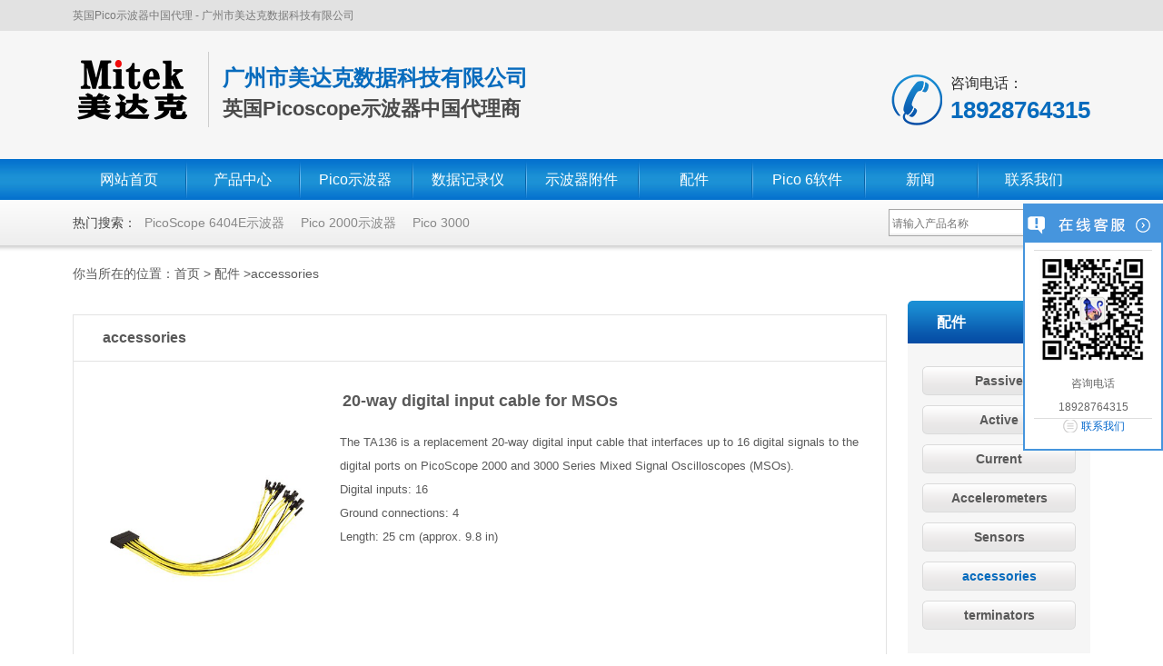

--- FILE ---
content_type: text/html
request_url: http://www.gzpico.com/cases.php?act=detail&id=3
body_size: 3426
content:
<!DOCTYPE html>
<html lang="en">
<head>
    <meta charset="UTF-8">
	<title>20-way digital input cable for MSOs_PicoScope示波器_英国Pico示波器代理商</title>
	<meta name="description" content=" " />
	<meta name="keywords" content=" " />	
    <meta name="viewport" content="width=device-width,initial-scale=1.0, minimum-scale=1.0, maximum-scale=1.0, user-scalable=no"/>
    <meta http-equiv="X-UA-Compatible" content="IE=edge,chrome=1">
    <meta name="renderer" content="webkit|ie-stand|ie-comp">
    <link rel="stylesheet" href="css/mmenu.css">
    <link rel="stylesheet" href="css/css.css">
    <link rel="stylesheet" href="css/mobile.css">
    <!--[if lte IE 8 ]><link rel="stylesheet" href="css/ie8.css"><![endif]-->
    <!-- HTML5 shim and Respond.js IE8 support of HTML5 elements and media queries -->
    <!--[if lt IE 9]>
    <script src="https://oss.maxcdn.com/html5shiv/3.7.2/html5shiv.min.js"></script>
    <script src="https://oss.maxcdn.com/respond/1.4.2/respond.min.js"></script>
    <![endif]-->
</head>
<body>
 <!--header-->
    <header>
        <div class="head-top">
            <div class="container">
                <div class="welcome">英国Pico示波器中国代理 - 广州市美达克数据科技有限公司</div>
            </div>
        </div>
        <div class="container head-c">
            <h3 class="logo fl"><a href="http://www.gzpico.com"><img src="images/logo.png" alt="pico"><p>广州市美达克数据科技有限公司<span>英国Picoscope示波器中国代理商</span></p></a></h3>
            <div class="tell fr">咨询电话：<b>18928764315</b></div>
        </div>
        <div class="nav-bg cfeew">
            <div class="container">
                <ul id="rm-nav">
                    <li><a href="/">网站首页</a></li>
                   <li><a href="products.php">产品中心</a> </li> 
                    <li><a href="/products.php?cat_id=1">Pico示波器</a></li>
                    <li><a href="/products.php?cat_id=4">数据记录仪</a></li>
                  <li><a href="/products.php?cat_id=4">示波器附件</a></li>
                    <li><a href="cases.php">配件</a> </li>   
                  <li><a href="/products.php?cat_id=2">Pico 6软件</a> </li>
                    <!--<li><a href="solve.php">应用</a> </li> -->
                    <!--<li><a href="download.php">下载</a></li>-->
                    <!--<li><a href="news.php?cat_id=3">支持</a></li> -->   
                  <!--<li><a href="us.php">关于Pico</a></li>-->   
                    <li><a href="news.php">新闻</a></li>
                    <li><a href="contact.php">联系我们</a></li>
                </ul>
            </div>
        </div>
    </header>
    
    
    <!--wap-->
    <!--<div id="page">
        <div id="header">
            <a href="#menu0"></a>服务热线：18928764315        </div>
        <nav id="menu0">
            <ul>
                <li class="Selected"><a href="/">首页</a></li>
                <li><a href="us.php" rel="nofollow" rel="nofollow">公司简介</a>
                    <ul>
                    					<li><a href="us.php?id=1" rel="nofollow">公司简介</a></li>
										<li><a href="us.php?id=4" rel="nofollow">企业文化</a></li>
										<li><a href="us.php?id=5" rel="nofollow">公司实力</a></li>
					            
                    </ul>
                </li>
                <li><a href="products.php" rel="nofollow">产品中心</a>
                    <ul>
                  						<li><a href="products.php?cat_id=1" rel="nofollow">Picoscope示波器</a></li>
										<li><a href="products.php?cat_id=3" rel="nofollow">示波器附件</a></li>
										<li><a href="products.php?cat_id=4" rel="nofollow">数据记录仪</a></li>
										<li><a href="products.php?cat_id=2" rel="nofollow">PicoScope 6软件</a></li>
					            
                    </ul>
                </li>
                <li><a href="solve.php" rel="nofollow">应用</a>
                    <ul>
                                        <li><a href="solve.php?cat_id=高压电源" rel="nofollow">高压电源</a></li>
                                        <li><a href="solve.php?cat_id=汽车点火装置" rel="nofollow">汽车点火装置</a></li>
                                        <li><a href="solve.php?cat_id=高尔夫球杆" rel="nofollow">高尔夫球杆</a></li>
                                        <li><a href="solve.php?cat_id=电源谐波" rel="nofollow">电源谐波</a></li>
                     
             
                    </ul>
                </li>
                <li><a href="news.php" rel="nofollow">新闻</a>
                    <ul>
                                       <li><a href="news.php?cat_id=高压电源" rel="nofollow">高压电源</a></li>
                                        <li><a href="news.php?cat_id=汽车点火装置" rel="nofollow">汽车点火装置</a></li>
                                        <li><a href="news.php?cat_id=高尔夫球杆" rel="nofollow">高尔夫球杆</a></li>
                                        <li><a href="news.php?cat_id=电源谐波" rel="nofollow">电源谐波</a></li>
                                         
           
                    </ul>
                </li>
                <li><a href="download.php" rel="nofollow" rel="nofollow">下载</a>
                    <ul>
                                        <li><a href="download.php?cat_id=驱动下载" rel="nofollow">驱动下载</a></li>
                                        <li><a href="download.php?cat_id=说明书下载" rel="nofollow">说明书下载</a></li>
                     
                    </ul>
                </li>               
                <li><a href="contact.php" rel="nofollow">联系我们</a></li>
            </ul>
        </nav>
    </div>-->
    <!--//wap-->
    <div class="search_bg">
    <div class="container in-search">
        <div class="fl hot">热门搜索：        
		<a href="/news.php?act=detail&id=290" target="_blank">PicoScope 6404E示波器</a>&nbsp
          <a href="/products.php?act=detail&cat_id=1&id=30" target="_blank">Pico 2000示波器</a>&nbsp
          <a href="/products.php?act=detail&cat_id=1&id=16" target="_blank">Pico 3000</a>
    </div>
        <div class="fr search">
            <form action="search.php" method="get">
                <input value="" name="keyword" id="keyword" placeholder="请输入产品名称" type="text" class="search_input">
                <button type="submit" value="">搜索</button>
            </form>
        </div>
    </div>
    </div>
<div class="clearfix"></div>




      
    <div class="clearfix"></div>

    <!--container-->
    <div class="main-bg"> 
        <div class="container ">
        <div class="postion">你当所在的位置：<a href="/">首页</a> > <a href="cases.php">配件</a>
         		 ><a href="cases.php?cat_id=6">accessories </a>
		  
        </div>
            <div class="wrap-l fr sidebar-tit">
                <div class="sidebar">
                    <h5>配件</h5>
                    <ul> 
                    					<li ><a href="cases.php?cat_id=1">Passive</a></li>
										<li ><a href="cases.php?cat_id=2">Active</a></li>
										<li ><a href="cases.php?cat_id=3">Current</a></li>
										<li ><a href="cases.php?cat_id=4">Accelerometers </a></li>
										<li ><a href="cases.php?cat_id=5">Sensors</a></li>
										<li class="onn"><a href="cases.php?cat_id=6">accessories </a></li>
										<li ><a href="cases.php?cat_id=7">terminators</a></li>
					 
                    </ul>
                </div>
      <div class="rcontact">
    <h2>联系我们</h2> 
    <dl>
    <p>联系电话</p>
    <h3>020-83802175</h3>
    </dl>
    <div class="clearfix"></div>
    <ul>
    <li>传真：020-83709252 </li>
    <li>地址： 广州市荔湾区东漖北路436号607房 </li>
    <li>联系人 ：雷小姐，李小姐</li>
    <li>Email: mitek@gzmitek.com </li>
    </ul>
     </div> 
            </div>
            <div class="wrap-r fl">               
                <div class="det-main-bg list_tit">
                <h3>accessories </h3>
           <div class="details-main">
            <div class="details_tit">
           <h2>20-way digital input cable for MSOs</h2>
           
           
               <div class="details_img fl"><img src="data/images/201709/27/qncxv9.jpg"></div>           
           <div class="details_txt fr"> <p style="color:#5A5A5A;font-family:Roboto, Verdana, Arial, Helvetica, sans-serif;font-size:13px;background-color:#FFFFFF;">
	The TA136 is a replacement 20-way digital input cable that interfaces up to 16 digital signals to the digital ports on PicoScope 2000 and 3000 Series Mixed Signal Oscilloscopes (MSOs).
</p>
<ul style="color:#5A5A5A;font-family:Roboto, Verdana, Arial, Helvetica, sans-serif;font-size:13px;background-color:#FFFFFF;">
	<li>
		Digital inputs: 16
	</li>
	<li>
		Ground connections: 4
	</li>
	<li>
		Length: 25 cm (approx. 9.8 in)
	</li>
</ul></div> 
           
           </div>
           
           
           
       
           
           
            <div class="clearfix"></div>
         
         
              
         
           

     
     
     <div class="view_next">
		<p><b>上一篇：</b> <a href="cases.php?act=detail&id=2">150 MHz high-impedance passive probe 1:1/10:1 with BNC</a></p>						
		<p><b>下一篇：</b> 没有了</p>
	</div>
     
    </div>
                    
                    


                    
                </div>
            </div>
        </div>
    </div>
<!--footer-->
<div class="clearfix"></div>
    <div class="footer-bg p_show"> 
    	<div class="container footer_menu">
      		<li bdsfid="440"><a href="/">网站首页</a></li><span>|</span>
            <li bdsfid="443"><a href="products.php" rel="nofollow" bdsfid="444">产品中心</a></li><span bdsfid="445">|</span>
            <li bdsfid="446"><a href="cases.php" rel="nofollow" bdsfid="447">配件</a></li><span bdsfid="448">|</span>
            <li bdsfid="449"><a href="solve.php" rel="nofollow" bdsfid="450">应用</a></li><span bdsfid="451">|</span>
            <li bdsfid="452"><a href="download.php" rel="nofollow" bdsfid="453">下载</a></li><span bdsfid="454">|</span>
            <li bdsfid="455"><a href="news.php?cat_id=3" rel="nofollow" bdsfid="456">支持</a></li><span bdsfid="457">|</span>    
            <li bdsfid="458"><a href="news.php" rel="nofollow" bdsfid="459">新闻</a></li><span bdsfid="460">|</span>
            <li bdsfid="461"><a href="us.php" rel="nofollow" bdsfid="462">关于</a></li><span bdsfid="463">|</span>
            <li bdsfid="464"><a href="contact.php" rel="nofollow" bdsfid="465">联系我们</a></li>
        </div>
     </div>
    <div class="container footer">
    <dl class="p_show"><img src="images/logo.png" alt="pico"></dl>  
    <dd class="ytvee">    
        <p>版权所有：广州市美达克数据科技有限公司</p>
    <p>联系电话：18928764315 雷小姐</p>
    <p>地址：广州市荔湾区东漖北路436号607房</p>
    <p>邮编：510060    Email:mitek@21cn.com</p>    
    </dd> 
    <dt class="p_show"><img src="images/ee.jpg"></dt>   
     <div class="clearfix"></div>
        </div> 
  <!--在线客服  -->
<script type="text/javascript" src="js/kefu.js"></script>  
               
         
    <!--Mobiles js-->
    <script type="text/javascript" src="js/jquery-1.9.1.min.js"></script>
    <script type="text/javascript" src="js/jquery.mmenu.min.js"></script>
    <script src="js/menu.com.js" type="text/javascript"></script>
    <script src="js/jquery.flexslider-min.js" type="text/javascript"></script>
    <script>
        var oLi = document.getElementById("cases-list").getElementsByTagName("li")
        for(var m=0; m<oLi.length; m++){
            if(m%2 == 0){
                oLi[m].style.background = "#f8f8f8 url(\"images/icon.png\") no-repeat 10px -528px";
                var scre = document.body.scrollWidth || document.document.screen.width;
                if(scre < 480){
                    oLi[m].style.background = "#f8f8f8 url(\"images/icon.png\") no-repeat 10px -532px";
                }
            }
        }
    </script>
</body>
</html>

--- FILE ---
content_type: text/css
request_url: http://www.gzpico.com/css/mmenu.css
body_size: 1722
content:
body{
	background: #fff;
}
#page nav,#page
{
	display: none;
}

#header
{
	background: #076bbd;
	font-size: 12px;
	color: #fff;
	line-height: 32px;
	height: 32px;
	padding: 0 50px 0 10px;
}
#content
{
	padding: 20px;
}

html.mmenu-opened,
html.mmenu-opened body
{
	height: 100%;
	width: 100%;
	overflow: hidden;
}
html.mmenu-opened body
{
	position: relative;
}

#header a
{
	background: center center no-repeat transparent;
	background-image:url(../images/wap.gif);
	display: block;
	width: 30px;
	height: 32px;
	position: absolute;
	right: 10px;
}
#header img{padding-top: 6.5px;}
#header a.friends{background-image: url(../images/wap.gif);}
#header a.right
{
	left: auto;
	right: 10px;
}
.mmenu
{
	display: none;
	width: 100%;
	height: 100%;
	position: absolute;
	top: 0;
	left: 0;
	z-index: 0;
	overflow: auto;
	overflow-x: hidden;
	overflow-y: auto;
	-webkit-overflow-scrolling: touch;
}
.mmenu,
.mmenu *
{
	-webkit-text-size-adjust: none;
	font-family: Arial, Helvetica, Garuda, sans-serif;
	font-size: 14px;
}
.mmenu ul,
.mmenu li
{
	list-style: none;
}
.mmenu li
{
	position: relative;
}
.mmenu ul,
.mmenu li,
.mmenu li > a,
.mmenu li > span
{
	display: block;
	padding: 0;
	margin: 0;
}
.mmenu > ul
{
	background-color: inherit;
	padding:0 0 40px 0;
}
html.mmenu-left .mmenu > ul > li
{
	padding-right: 65px;
}
html.mmenu-right .mmenu > ul > li
{
	padding-left: 130px;
}
html.mmenu-opened .mmenu.mmenu-opened
{
	display: block;
}
html.mmenu-opened .mmenu-page
{
	box-shadow: 0 0 20px rgba( 0, 0, 0, 0.8 );
	background-color: inherit;
	min-height: 100%;
	position: absolute;
	z-index: 1;

	-webkit-box-sizing: border-box;
	-moz-box-sizing: border-box;
	box-sizing: border-box;
}
#mmenu-blocker
{
	display: none;
}
html.mmenu-opened #mmenu-blocker,
html.mmenu-blocking #mmenu-blocker
{
	background: #fff;
	opacity: 0;
	display: block;
	width: 100%;
	height: 100%;
	position: absolute;
	top: 0;
	z-index: 2;
}
html.mmenu-opened .mmenu-page,
html.mmenu-opened #mmenu-blocker
{
	-webkit-transition: left 0.5s ease, right 0.5s ease, margin 0.5s ease;
	-moz-transition: left 0.5s ease, right 0.5s ease, margin 0.5s ease;
	transition: left 0.5s ease, right 0.5s ease, margin 0.5s ease;
}
html.mmenu-accelerated .mmenu-page,
html.mmenu-accelerated #mmenu-blocker
{
	-webkit-transform: translate3d(0,0,0);
	-moz-transform: translate3d(0,0,0);
	transform: translate3d(0,0,0);
}	
html.mmenu-left.mmenu-opened .mmenu-page,
html.mmenu-left.mmenu-opened #mmenu-blocker
{
	margin-left: 0px;
	left: 0%;
}
html.mmenu-left.mmenu-opening .mmenu-page,
html.mmenu-left.mmenu-opening #mmenu-blocker
{
	margin-left: -65px;
	left: 100%;
}
html.mmenu-right.mmenu-opened .mmenu-page,
html.mmenu-right.mmenu-opened #mmenu-blocker
{
	margin-right: 0px;
	right: 0%;
}
html.mmenu-right.mmenu-opening .mmenu-page,
html.mmenu-right.mmenu-opening #mmenu-blocker
{
	margin-right: -130px;
	right: 100%;
}

.mmenu
{
	background: #272727;
}
.mmenu *
{
	text-shadow: 0 1px 2px rgba( 0, 0, 0, 0.5 );
}
.mmenu li
{
	border: none;
	border-top: 1px solid #444;
	border-bottom: 1px solid #111;
}
.mmenu li:first-child
{
	border-top-width: 0;
}
.mmenu li > a,
.mmenu li > span
{
	text-indent: 20px;
	text-overflow: ellipsis;
	white-space: nowrap;
	line-height: 40px;
	overflow: hidden;
	padding-right: 5px;
}
.mmenu li > a,
.mmenu li > span,
.mmenu li > a:hover
{
	color: #999;
	text-decoration: none;
}
.mmenu li.mmenu-selected > a,
.mmenu li.mmenu-selected > span
{
	background: #222;
}
.mmenu li.mmenu-selected > a.mmenu-subopen
{
	background: transparent;
}

/*Submenu- open link*/
.mmenu a.mmenu-subopen
{
	border-left: 1px solid #111;
	width: 40px;
	height: 40px;
	padding: 0;
	position: absolute;
	right: 65px;
	top: 0;
	z-index: 2;
}
html.mmenu-right .mmenu a.mmenu-subopen,
.mmenu ul ul a.mmenu-subopen
{
	right: 0;
}
.mmenu a.mmenu-subopen.mmenu-fullsubopen
{
	width: 100%;
}
.mmenu a.mmenu-subopen + a,
.mmenu a.mmenu-subopen + span
{
	padding-right: 45px;
}

/*Submenu- close link*/
.mmenu a.mmenu-subclose
{
	background: #222;
	text-indent: 40px;
	padding-top: 10px;
	margin-top: -10px;
}


/*	Submenu- vertical*/
.mmenu.mmenu-vertical ul ul
{
	display: none;
	padding: 0 10px 10px 10px;
}
.mmenu.mmenu-vertical li.mmenu-opened > ul
{
	display: block;
}
.mmenu.mmenu-vertical ul ul li:last-child
{
	border-bottom-width: 0;
}


/*	Submenu- horizontal*/
.mmenu.mmenu-horizontal
{
	width: 1000%;
}
.mmenu.mmenu-horizontal ul
{
	width: 10%;
	margin-left: 0%;
	float: left;

	-webkit-box-sizing: border-box;
	-moz-box-sizing: border-box;
	box-sizing: border-box;

	-webkit-transition: margin-left 0.5s ease;
	-moz-transition: margin-left 0.5s ease;
	transition: margin-left 0.5s ease;
}
html.mmenu-accelerated .mmenu.mmenu-horizontal ul
{
	-webkit-transform: translate3d(0,0,0);
	-moz-transform: translate3d(0,0,0);
	transform: translate3d(0,0,0);
}

.mmenu.mmenu-horizontal ul.mmenu-submenu
{
	display: none;
}
.mmenu.mmenu-horizontal ul.mmenu-submenu.mmenu-opened
{
	display: block;
}
.mmenu.mmenu-horizontal ul.mmenu-subopened
{
	margin-left: -10%;
	height: 100%;
	overflow: hidden;
}

/*Counters*/
.mmenu em.mmenu-counter
{
	border-radius: 5px;
	background: #555;
	box-shadow: 0 0 2px rgba( 0, 0, 0, 0.3 );
	font-size: 11px;
	font-weight: bold;
	font-style: normal;
	color: #999;
	text-indent: 0;
	text-align: center;
	text-shadow: none;
	line-height: 20px;
	display: block;
	min-width: 20px;
	height: 20px;
	padding: 0;
	position: absolute;
	right: 105px;
	top: 10px;
}
.mmenu em.mmenu-counter + a.mmenu-subopen
{
	padding-left: 35px;
}
.mmenu em.mmenu-counter + a.mmenu-subopen + a,
.mmenu em.mmenu-counter + a.mmenu-subopen + span
{
	padding-right: 80px;
}
.mmenu em.mmenu-counter + a.mmenu-fullsubopen + a,
.mmenu em.mmenu-counter + a.mmenu-fullsubopen + span
{
	padding-right: 70px;
}

/* at right or subsub */
html.mmenu-right .mmenu em.mmenu-counter,
.mmenu.mmenu-vertical ul ul em.mmenu-counter
{
	right: 40px;
}


/*Arrows*/
.mmenu a.mmenu-subopen:after,
.mmenu a.mmenu-subclose:before
{
	content: '';
	border: 4px solid rgba( 255, 255, 255, 0.3 );
	border-left: none;
	border-top: none;
	display: block;
	width: 6px;
	height: 6px;
	position: absolute;
}
.mmenu a.mmenu-subopen:after
{
	right: 16px;
	top: 16px;
	-webkit-transform: rotate( 315deg );
	transform: rotate( 315deg );
}
.mmenu a.mmenu-subclose:before
{
	left: 20px;
	top: 25px;
	-webkit-transform: rotate( 135deg );
	transform: rotate( 135deg );
}
.mmenu.mmenu-vertical li.mmenu-opened > a.mmenu-subopen:after
{
	-webkit-transform: rotate( 45deg );
	transform: rotate( 45deg );
}
html.mmenu-right .mmenu a.mmenu-subclose:before
{
	left: 150px;
}
@media all and (min-width: 500px) {
	.mmenu.mmenu-vertical,
	.mmenu div.mmenu-search
	{
		width: 500px;
	}
	html.mmenu-right .mmenu.mmenu-vertical
	{
		left: auto;
		right: 0;
	}

	.mmenu.mmenu-horizontal
	{
		width: 5000px;
	}
	html.mmenu-right .mmenu.mmenu-horizontal
	{
		left: auto;
		right: -4500px;
	}

	html.mmenu-left.mmenu-opening .mmenu-page,
	html.mmenu-left.mmenu-opening #mmenu-blocker
	{
		left: 500px;
	}
	html.mmenu-right.mmenu-opening .mmenu-page,
	html.mmenu-right.mmenu-opening #mmenu-blocker
	{
		right: 500px;
	}
}
@media all and (max-width: 640px) {
	#page{
		display: block;
	}
  
  
  
  
  
  
  
  
  
}

--- FILE ---
content_type: text/css
request_url: http://www.gzpico.com/css/css.css
body_size: 9946
content:
*{
    padding: 0;
    margin: 0;
}
html{
    font-size: 62.5%;
}
body{
    height: auto;
    font-family:Helvetica,Arial,Microsoft YaHei,Arial;
    margin:0 auto;
    padding:0;
    overflow-x: hidden;
    color: #595959;
    font-size:1.4rem;
    font-size:14px;
}
hr,p,blockquote,dl,dt,dd,ul,ol,li,pre,form,fieldset,legend,button,input,textarea,th,td,iframe,figure,label,b ,strong{
    margin: 0;
    padding: 0;
}
h1,h2,h3,h4,h5,h6{
    font-weight: normal;
    margin: 0;
    padding: 0;
    -webkit-margin-after:0 ;
    font-size :100% ;
}
button, input, select, textarea {
    font-size:100%;
}
table{
    border-collapse:collapse;
    border-spacing:0;
}
ol,ul,li,img,menu,dir{
    border: 0;
    list-style: none;
    padding: 0;
}
i,em,b,strong{
    font-style: normal;
}
a{
    text-decoration: none;
    color: #595959;
    outline: 0;
    transition-duration: 0.5s;
}
a:hover{
    color: #076bbd;
}

:before, :after {
    -webkit-box-sizing: border-box;
    -moz-box-sizing: border-box;
    box-sizing: border-box;
}

.clearfix{
    content: "";
    display: block;
    height: 0;
    overflow: hidden;
    clear:both;
}
.fl {
    float: left;
}
.fr {
    float: right;
}
.container{
    margin-right: auto;
    margin-left: auto;
}
@media screen and (min-width: 320px) {
    .container {
        padding-right: 6px;
        padding-left: 6px;
    }
}
@media screen and (min-width: 960px){
    .container{
        width: 960px;
        padding: 0;
    }

}
@media screen and (min-width: 1120px){
.container{width: 1120px;}
.container2{width: 1153px; margin:0 auto;}	
}

/* header*/
header{ background:#f6f6f6;}
.head-top{
    height: 34px;
    line-height: 34px;
    overflow: hidden;
    font-size: 1.2rem;
    background: #e2e2e2;
}
.welcome{
    float: left;;
    color: #797979;
}

.head-top ul{
    float: right;
}
.head-top li{
    display: inline-block;
    *display: inline;
    *zoom:1
}
.head-top li a,.head-top li span{
    color: #797979;
}
.head-top li a:hover{
    color: #d71208;
}
.head-top li span{
    margin: 0 5px;
}
.head-c{
    margin: 23px auto;
    overflow: hidden;
}
.logo{
    width: 67%;
    margin-right: 1%;
}
.logo a img{
    float: left;
    padding-right: 15px;
    border-right:1px solid #cecece;
    width: auto;
    max-width: 100%;
    display: block;
}
.logo a p{
    margin-left: 15px;
    float: left;
    font-size:2.4rem;
    color: #076bbd;
    padding-top: 13px;
	font-weight:700;
}
.logo a span{
    display: block;
    font-size: 2.2rem;
    margin-top: 3px;
	color:#4a4a4a;
	
}
.tell{
    background:url("../images/tel.png") no-repeat left 15px;
    padding:15px 0 15px 65px;
    font-size: 1.6rem;
    margin-top: 10px;
    color: #292929;
}
.tell b{
    font-weight: 600;
    color: #076bbd;
    font-size: 2.6rem;
    display: block;
    margin-top: 3px;
}

/*nav*/
.nav-bg{
    background:url(../images/menu_bg.jpg) repeat-x;
    height: 45px;
}
#rm-nav li {
	background:url(../images/menu_line.jpg) no-repeat left;
    float: left;
    width: 11.11%;
    text-align: center;
    line-height: 45px;
    position: relative;
}
#rm-nav li:first-child { background:none;}
#rm-nav li a{
    color: #fff;
    font-size: 1.6rem;
    display: block;
}
/*@keyframes fade-in {*/
    /*0% {opacity: 0;transform:translateX(-20);-moz-transform:translateX(-20);-webkit-transform:translateX(-20);-ms-transform:translateX(-20);-o-transform:translateX(-20)}*/
    /*100% {opacity: 1;transform:translateX(20);-moz-transform:translateX(20);-webkit-transform:translateX(20);-ms-transform:translateX(20);-o-transform:translateX(20)}*/
/*}*/
/*@-webkit-keyframes fade-in {*/
    /*0% {opacity: 0;transform:translateX(-20);-moz-transform:translateX(-20);-webkit-transform:translateX(-20);-ms-transform:translateX(-20);-o-transform:translateX(-20)}*/
    /*100% {opacity: 1;transform:translateX(20);-moz-transform:translateX(20);-webkit-transform:translateX(20);-ms-transform:translateX(20);-o-transform:translateX(20)}*/
/*}*/
#rm-nav ul{
    display: none;
    position: absolute;
    z-index: 10000;
    background: #d71208;
    width: 100%;
    /*animation: fade-in;*/
    /*animation-duration: 1.5s;*/
    /*-webkit-animation:fade-in 1.5s;*/
}
#rm-nav li ul li{
    float: none;
    width: 100%;
    line-height: 40px;

}
#rm-nav li ul li a{
    font-size: 1.4rem;
}
/*
#rm-nav a:hover{
    background: rgba(255,121,114,0.3);
    display: block;
    transition: all 0.5s ease-in 0s;
}
*/
/*banner*/
.flex-container a:active,
.flexslider a:active {outline: none;}
.slides,.flex-control-nav,.flex-direction-nav {margin: 0; padding: 0; list-style: none;}
.flexslider {width: 100%; height: 100%;margin: 0; padding: 0;}
.flexslider .slides{overflow: hidden;}
.flexslider .slides .list_pic img{width: auto;}
.flexslider .slides > li {display: none;} /* Hide the slides before the JS is loaded. Avoids image jumping */
.flexslider .slides img {display: block; width:100%;}
.flex-pauseplay span {text-transform: capitalize;}
.slides:after {content: "."; display: block; clear: both; visibility: hidden; line-height: 0; height: 0;}
.slides {display: block;}
.no-js .slides > li:first-child {display: block;}
.flexslider {background: #fff; position: relative; -webkit-border-radius: 5px; -moz-border-radius: 5px; -o-border-radius: 5px; border-radius: 5px; zoom: 1;}
.flexslider .slides {zoom: 1;}
.flexslider .slides > li {position: relative;}
.flex-container {zoom: 1; position: relative;}
.flex-caption {background:none; -ms-filter:progid:DXImageTransform.Microsoft.gradient(startColorstr=#4C000000,endColorstr=#4C000000);
    filter:progid:DXImageTransform.Microsoft.gradient(startColorstr=#4C000000,endColorstr=#4C000000); zoom: 1;}
.flex-caption {width: 96%; padding: 2%; position: absolute; left: 0; bottom: 0; background: rgba(0,0,0,.3); color: #fff; text-shadow: 0 -1px 0 rgba(0,0,0,.3); font-size: 14px; line-height: 18px;}
.flex-direction-nav li a {width:55px; height:63px; display: block; background: url(../images/preNext.png) no-repeat 0 0; position: absolute; top: 50%; margin: -30px 0 0; cursor: pointer; text-indent: -9999px;}
.flex-direction-nav li .next {background-position: right top; right: 0;}
.flex-direction-nav li .prev {background-position: 0 0;left: 0;}
.flex-direction-nav li .disabled {opacity: .3; filter:alpha(opacity=30); cursor: default;}
.flex-control-nav {width: 100%; position: absolute; bottom:10px; *bottom:0px;text-align: center;}
.flex-control-nav li {margin: 0 0 0 8px; display: inline-block; zoom: 1; *display: inline;}
.flex-control-nav li:first-child {margin: 0;}
.flex-control-nav li a {width: 25px; line-height: 25px; display: block;background: #666;border-radius: 20px;cursor: pointer; color: #fff}
.flex-control-nav li a:hover {background-color: #ff6600;}
.flex-control-nav li a.active {background-color: #ff6600;cursor: default;}
.flex_300{    width:100%; margin: 0 auto;}

/**/
.mar-top{
    margin-top: 35px;
}
.search_bg{ background:#f5f5f5 url(../images/search_bg.png) repeat; padding:10px 0 18px 0;}
.in-search{   
    overflow: hidden;
	
}
.hot{
    color: #444;
    line-height: 30px;
}
.hot a{
    color: #888;
    padding: 0 5px;
}
.hot a:hover{
    color: #d71208;
}
.search{
    border: 1px solid #a6a6a6;
    height: 28px;
}
.search input{
    border: 0;
    height: 23px;
    padding: 3px 3px 0;
    font-size: 1.2rem;
    width:180px;
}
.search button{
    border: 0;
    color: #fff;
    height: 28px;
    cursor: pointer;
    background:#076bbd url("../images/icon.png") no-repeat right 5px;
    text-indent: -999em;
    overflow: hidden;width: 30px;
}

/*美达克新加样式*/

.itop_bg{background:url(../images/itop_bg.png) repeat-x; height:295px; display:block; padding:90px 0 0 0; margin-top:-8px;}
.itop_f{ display:block; text-align:center; margin-top:60px;}
.itop_ser{display:block;}
.itop_ser dl{ border:0px solid #F00; width:17%; float:left; margin-left:3.4%; text-align:center;}
.itop_ser dl:first-child{ margin-left:0; text-align:center;}
.itop_ser dl p{ font-size:14px; color:#3c3c3c; font-weight:700; padding:10px 0; width:60%; margin:0 auto;}
.ipro{ margin-top:0; }
.ipro_l{width:243px; float:left; background:url(../images/ipro_l_bg.png) no-repeat top;} 
.ipro_menu{width:200px; margin:18px 0 0 33px;}
.ipro_menu h2{ font-size:16px; font-weight:700; color:#FFF; line-height:47px; text-indent:1.6em;}
.ipro_menu dl{ width:170px; height:33px; background:url(../images/ipro_menu.png)no-repeat; margin:10px auto; line-height:33px; text-align:center;}
.ipro_menu dl a{color:#000;}
.icontact{ width:200px; border:1px solid #dbdbdb; margin:30px 0 0 33px; border-radius: 3px; -webkit-border-radius: 3px; -moz-border-radius: 3px; -ms-border-radius: 3px; -o-border-radius: 3px; padding-bottom:20px;}
.icontact h2{ background:url(../images/icontact_bg.png) repeat-x; height:33px; border-bottom:1px solid #dbdbdb; line-height:33px; text-indent:2em; color:#000; font-weight:700;}
.icontact dl{ background:url(../images/i_tel.png)no-repeat left; height:60px; padding:14px 0 0 40px; margin:0 0 0 6px; display:block;}
.icontact dl h3{ font-size:16px; color:#076bbd; font-weight:700; line-height:26px;}
.icontact ul{ width:94%; margin:0 auto; display:block;}
.icontact ul li{ line-height:20px; padding:4px 0;}
.ipro_r{width:874px; float:right; margin-top:20px; margin-right:14px;} 
.ipro_r h2{ background:url(../images/ipro_tit_bg.png) no-repeat; height:47px; line-height:47px; color:#fff; font-size:16px; font-weight:700; text-indent:2em;}
.ipro_r span{ float:right; margin:3px 10px;}
.ipro_list{width:872px;  border:1px solid #CCC; border-top:0; padding-bottom:30px;}
.ipro_list dl{ width:28%;  float:left; margin:4% 0 0 4%;}
.ipro_list dl img{ width:100%; border:1px solid #d8d8d8; box-sizing: border-box;}
.ipro_list dl p{ text-align:center; line-height:36px;overflow: hidden;text-overflow: ellipsis; white-space: nowrap;}
.isolu{ border:#dbdbdb 1px solid; width:1104px; height:600px; display:block; margin:30px 0 0 16px; }
.isolu h2{ line-height:40px; border-bottom: #dbdbdb 1px solid; text-indent:1em; font-size:16px; font-weight:700; }
.isolu h2 span{ line-height:40px; font-size:14px; float:right; margin-right:20px; font-weight:normal;}
.isolu dl{ width:47%; margin:2% 0 0 2%; height:220px; float:left;  background:#ececec}
.isolu dl dt{ float:left; width:45%;}
.isolu dl dt img{ width:100%;}
.isolu dl dd{ float:right; width:50%;}
.isolu dl dd h2{ font-size:16px; margin-top:20px; border-bottom:0;}
.isolu dl dd h2 a{color:#303030}
.isolu dl dd li{ float:left; margin:5px 8px;}
.isolu dl dd li span{font-size:18px; margin-right:4px;}

.hz_bg{ background:url(../images/hz_bg.jpg) no-repeat; width:1100px; height:226px; margin:20px auto; padding-top:36px;}
.hz_bg h2{ text-align:center; font-size:16px; color:#303030; font-weight:700;  display:block;}

.mr_frbox { height: 140px; padding: 24px 22px 0px; width:1000px; margin:0 auto; }
.mr_frBtnL { float: left; margin: 18px 22px 0px 0px; cursor: pointer; display: inline; }
.mr_frUl { float: left; height: 130px; width: 860px; }
.mr_frBtnR { float: right; margin-top: 18px; cursor: pointer; }
.mr_frUl ul li { display: inline; float: left; height: 115px; width: 164px; margin-right: 20px; overflow: hidden; text-align:center; background:url(../images/hz_bg_li.png) top center no-repeat;  }
.mr_frUl ul li img { display: block; margin-bottom: 7px; border: 1px solid #D8D8D8; width:162px; height:70px; }


.w1104{ width:1104px; display:block; margin:30px 0 0 16px; }

.hw_bg{ background:url(../images/hw_bg.jpg); display:block; padding-top:30px;}
.iyous{ display:block;}
.iyous_tit{ background:url(../images/yst_line.png) repeat-x bottom; text-align:center; background-position:0 100px; margin-bottom:30px;}
.iyous_tit h2{ text-align:center; color:#076bbd; font-size:42px; font-weight:700; background:url(../images/hw_bg.jpg); display:inline-block; padding:0 20px;}
.iyous_tit h2 p{color:#3f3f3f; font-size:32px; font-weight:700; padding:0; margin:0; line-height:30px; margin-top:12px; margin-bottom:-10px;} 
.iyous_tit h2  b{color:#5b5b5b; font-size:18px;  padding:0; }


.ys_r_bg{ background:url(../images/iys_r_bg.png) no-repeat bottom right; padding-bottom:30px;}
.ys_l_bg{ background:url(../images/iys_l_bg.png) no-repeat bottom right; padding-bottom:30px;}
.ys_cont{ width:100%; height:285px; background:#FFF; }


.iys01 dl{ display:block; clear:both;}
.iys01 dl dt{ float:left; width:45%; margin:50px 0 0 30px;}
.iys01 dl dd{ float:right;  width:50%; margin-top:14px; text-align:center;}
.iys01 dl dt h2{ font-size:24px; color:#076bbd; font-weight:700; border-bottom:1px solid #e8e8e8; padding-bottom:10px;}
.iys01 dl dt h2 p{ color:#5b5b5b; font-size:18px; line-height:30px;}
.iys01 dl dt h3{border-top:1px solid #e8e8e8; margin-top:2px; padding-top:40px;}
.iys01 dl dt h3 p{ line-height:30px; background:url(../images/t_dot.png) no-repeat left; padding-left:10px;}

.iys02 dl{ display:block; clear:both;}
.iys02 dl dt{ float:right; width:54%; margin:40px 0 0 30px; margin-right:30px;}
.iys02 dl dd{ float:left;  width:40%; background:#f6f6f6; text-align:center;}
.iys02 dl dt h2{ font-size:24px; color:#076bbd; font-weight:700; border-bottom:1px solid #e8e8e8; padding-bottom:10px;}
.iys02 dl dt h2 p{ color:#5b5b5b; font-size:18px; line-height:30px;}
.iys02 dl dt h3{border-top:1px solid #e8e8e8; margin-top:2px; padding-top:40px;}
.iys02 dl dt h3 p{ line-height:30px; background:url(../images/t_dot.png) no-repeat left; padding-left:10px;}

.iys03 dl{ display:block; clear:both;}
.iys03 dl dt{ float:left; width:50%; margin:50px 0 0 30px;}
.iys03 dl dd{ float:right;  width:45%; margin-top:14px; text-align:center;}
.iys03 dl dt h2{ font-size:24px; color:#076bbd; font-weight:700; border-bottom:1px solid #e8e8e8; padding-bottom:10px;}
.iys03 dl dt h2 p{ color:#5b5b5b; font-size:18px; line-height:30px;}
.iys03 dl dt h3{border-top:1px solid #e8e8e8; margin-top:2px; padding-top:10px;}
.iys03 dl dt h3 p{ line-height:30px; background:url(../images/t_dot.png) no-repeat left; padding-left:10px;}

.iys04 dl{ display:block; clear:both;}
.iys04 dl dt{ float:right; width:54%; margin:40px 0 0 30px; margin-right:30px;}
.iys04 dl dd{ float:left;  width:40%; text-align:center;}
.iys04 dl dt h2{ font-size:24px; color:#076bbd; font-weight:700; border-bottom:1px solid #e8e8e8; padding-bottom:10px;}
.iys04 dl dt h2 p{ color:#5b5b5b; font-size:18px; line-height:30px;}
.iys04 dl dt h3{border-top:1px solid #e8e8e8; margin-top:2px; padding-top:40px;}
.iys04 dl dt h3 p{ line-height:30px; background:url(../images/t_dot.png) no-repeat left; padding-left:10px;}

.dzlc{  height:147px; border:1px solid #efefef; margin-bottom:30px;}
.dzlc dl{ display:inline-block; vertical-align:top; width:18%; }
.dzlc dd{ display:inline-block; height:147px; vertical-align:top; width:80%;  text-align:center}
.dzlc dd img{ margin-top:10px;}

.ikehu{display:block;}
.ikehu_tit{border-bottom: #efefef 4px solid;  color:#076bbd; display:block; height:50px; padding-bottom:20px;}
.ikehu_tit h2{border-bottom: #076bbd 4px solid; font-size:22px; font-weight:700; color:#076bbd; float:left; width:15%;  background:url(../images/c.png) no-repeat left; padding:10px 0 13px 40px; }
.ikehu_tit h2 p{ font-size:15px; color:#919191; font-weight:normal;}
.ikehu_tit span{ float:right; width:30%; text-align:right; margin:30px 10px 0 0;}
.ikehu h2 span{ line-height:40px; font-size:14px; float:right; margin-right:20px; font-weight:normal;}
.ikehu dl{ width:47%; margin:2% 0 0 2%; float:left;  background:#ececec}
.ikehu dl dt{ float:left; width:45%;}
.ikehu dl dt img{ width:100%;}
.ikehu dl dd{ float:right; width:50%;}
.ikehu dl dd h2{ font-size:16px; margin-top:20px; border-bottom:0;}
.ikehu dl dd h2 a{color:#303030}
.ikehu dl dd p{ margin-bottom:20px; width:96%;}
.ikehu dl dd span a{color:#076bbd; margin-top:20px;}
.ikehu dl dd li{ float:left; margin:5px 8px;}
.ikehu dl dd li span{font-size:18px; margin-right:4px;}

.if_l{ width:73%; float:left;}
.if_r{ width:24%; float:right;}

.if_tit{border-bottom: #efefef 4px solid;  color:#076bbd; display:block; height:50px; padding-bottom:26px;}
.if_tit_ch{border-bottom: #076bbd 4px solid; font-size:22px; font-weight:700; color:#076bbd; float:left; width:20%;  padding:10px 0 0 0;}
.if_tit_ch b{font-size:50px; float:left; font-family: Arial, Helvetica, sans-serif; font-weight:normal; line-height:62px; margin-top:4px;}
.if_tit_ch h2{ font-size:22px; font-weight:700; color:#076bbd; float:left; margin:10px 0 0 8px;}
.if_tit_ch h2 p{ font-size:15px; color:#919191; font-weight:normal;}
.if_tit span{ float:right; width:30%; text-align:right; margin:40px 10px 0 0;}


.ifl_tit{border-bottom: #efefef 4px solid;  color:#076bbd; display:block; height:50px; padding-bottom:26px;}
.ifl_tit_ch{border-bottom: #076bbd 4px solid; font-size:22px; font-weight:700; color:#076bbd; float:left; width:60%;  padding:10px 0 0 0;}
.ifl_tit_ch b{font-size:50px; float:left; font-family: Arial, Helvetica, sans-serif; font-weight:normal; line-height:62px; margin-top:4px;}
.ifl_tit_ch h2{ font-size:22px; font-weight:700; color:#076bbd; float:left; margin:10px 0 0 8px;}
.ifl_tit_ch h2 p{ font-size:15px; color:#919191; font-weight:normal;}
.ifl_tit span{ float:right; width:30%; text-align:right; margin:40px 10px 0 0;}




.iabout{ width:100%; margin:20px auto;}
.iabout dl{display:inline-block; float:left;}
.iabout dl img{ border:1px solid #dadada; padding:4px;}
.iabout dd{ width:62%; display:inline-block; margin-left:18px; vertical-align:top;}
.iabout dd h2{ font-size:16px; color:#484848; font-weight:700; margin:6px 0;}
.iabout dd p{ font-size:12px; color:#484848; line-height:26px;}
.iabout dd span {margin-top:10px; display:block;}
.iabout dd span a{color:#076bbd;}

.iabout_b{ margin-bottom:20px;}
.iabout_b dl{ width:31%; margin-left:20px; float:left; }
.iabout_b dl img{ width:100%; padding:4px; border:1px solid #dbdbdb;}
.iabout_b dl p{text-align:center;}
.iabout_b dl:first-child{ margin-left:0;}




.inews{ width:100%; margin:20px auto;}
.inews dl{ width:26%; float:left;}
.inews dl img{ border:1px solid #dadada; padding:4px; width:98%;}
.inews dd{ width:68%; display:inline-block; margin-left:18px; vertical-align:top;}
.inews dd h2{ font-size:14px; color:#484848; font-weight:700; margin-bottom:10px;}
.inews dd p{ font-size:12px; color:#484848; line-height:26px;}
.inews dd span {margin-top:10px; display:block;}
.inews dd span a{color:#076bbd;}

.inews_list dl{ width:47.7%; margin-left:30px; height:200px; display:inline-block; vertical-align:top;}
.inews_list dl:first-child{ margin-left:0;}
.inews_list dl p{line-height:30px; background:url(../images/n_dot.png) no-repeat left; padding-left:20px;}
.inews_list dl p span{ float:right; color:#adadad;}

#FontScroll{width:100%;height:420px;line-height:30px; overflow:Hidden;padding:6px 0;margin:20px auto; }
#FontScroll .line{text-align:center;width:100%;}
#FontScroll .line li img{width:100%;}
#FontScroll .fontColor a{color:red;}

.inewsr_list dl{ width:94%; margin:30px auto;}
.inewsr_list dl p{line-height:30px; background:url(../images/n_dot.png) no-repeat left; padding-left:20px;  overflow: hidden; white-space: nowrap;text-overflow: ellipsis;}
.inewsr_list dl p span{ float:right; color:#adadad;}


.footer-bg{background: #076bbd;line-height:45px; margin-top:30px;}
.footer_menu{ text-align:center;} 
.footer_menu li{ display:inline-block; }
.footer_menu li a{color:#fff;}
.footer_menu span{ color:#fff; padding:0 20px;} 
.footer{ margin:20px auto; display:block;}
.footer dl{ float:left;margin-top: 20px;}
.footer dl img{ margin-top:10px;}
.footer dd{ float:left; background:url(../images/flogo_bg.png) no-repeat left; margin-left:20px; padding-left:40px; line-height:26px; color:#646464;margin-top: 20px;}
.footer dt{ float:right;}

.link{   
    border-top: 1px solid #d6d6d6;   
    margin: 20px auto;
	padding-top:10px;
	display:block;
}

.link h2{ float:left; font-weight:700; display:inline-block; color:#646464;}
.link ul{ display:inline-block;}
.link ul li{float:left; margin:0 20px; }
.link li a{color:#646464;}

.main-bg{
    background: #fff;   
    padding: 15px 0;
}


.wrap-l{
    width: 201px;
}
.wrap-r{
    width: 80%;
}
.tuwzyd ul li {
    float: left;
    width: 48%;
    margin: 0 1%;
    border-bottom: 1px dotted #ccc;
    line-height: 42px;
}

.ttbyt {
    font-size: 18px;
    margin: 20px 0 10px 0;
    border-left: 3px solid #1c91d4;
    padding: 0 0 0 10px;
}

.tuwzyd {
    margin: 0 0 10px;
    padding: 0 20px;
}


.prodetail-l{width: 33%;}
.prodetail-l h1 {
    text-align: center;
  font-size: 16px;
}
.prodetail-r{width: 64%;}



.sidebar,.groom,.news-l{
    margin-bottom: 15px;    
    background: #f6f6f6;
}

.sidebar-tit h5{
    background: url(../images/right_tit_bg.png ) no-repeat;
    line-height: 47px;
    color: #fff;
	text-indent:2em;   
    font-weight: 600;
	font-size:16px;
}
.sidebar ul,.news-l ul{
    padding: 15px;
}
.sidebar li{ background: url(../images/ipro_menu.png) no-repeat; margin:10px auto; line-height:33px; text-align:center; font-weight:700; 14px;}
.sidebar li:hover a{ background: url("../images/icon.png") no-repeat 2px -588px; color:#076bbd;}
.sidebar li.onn a{color: #076bbd;}

.rcontact{ width:200px; border:1px solid #dbdbdb;  border-radius: 3px; -webkit-border-radius: 3px; -moz-border-radius: 3px; -ms-border-radius: 3px; -o-border-radius: 3px; padding-bottom:20px;}
.rcontact h2{ background:url(../images/icontact_bg.png) repeat-x; height:33px; border-bottom:1px solid #dbdbdb; line-height:33px; text-indent:2em; color:#000; font-weight:700;}
.rcontact dl{ background:url(../images/i_tel.png)no-repeat left; height:60px; padding:14px 0 0 40px; margin:0 0 0 6px; display:block;}
.rcontact dl h3{ font-size:16px; color:#076bbd; font-weight:700; line-height:26px;}
.rcontact ul{ width:94%; margin:0 auto; display:block;}
.rcontact ul li{ line-height:20px; padding:4px 0;}


.lcontact{ width:97%; border:1px solid #dbdbdb;  border-radius: 3px; -webkit-border-radius: 3px; -moz-border-radius: 3px; -ms-border-radius: 3px; -o-border-radius: 3px; padding-bottom:20px;}
.lcontact h2{ background:url(../images/icontact_bg.png) repeat-x; height:33px; border-bottom:1px solid #dbdbdb; line-height:33px; text-indent:2em; color:#000; font-weight:700;}
.lcontact dl{ background:url(../images/i_tel.png)no-repeat left; height:60px; padding:14px 0 0 40px; margin:0 0 0 6px; display:block;}
.lcontact dl h3{ font-size:16px; color:#076bbd; font-weight:700; line-height:26px;}
.lcontact ul{ width:94%; margin:0 auto; display:block;}
.lcontact ul li{ line-height:20px; padding:4px 0;}



.postion{ padding-bottom:20px;}


.det-main-bg {margin-top: 15px;border: 1px solid #e3e3e3;background: #fff;overflow: hidden; padding-bottom:30px;}
.det-main{line-height: 26px;}
.det-main img{width: auto;max-width: 100%;}
.list_tit h3{ font-size:16px; font-weight:700; line-height:50px; border-bottom:1px solid #e3e3e3; text-indent:2em;}
.list_tit h3 span{ float:right; font-size:12px;  margin-right:10px;}

.list_tit h3 a{ font-size:14px; font-weight:normal; margin:10px;}

.onn { color: #076bbd;}

.news-list{ width:94%; margin:0 auto; }
.news-list dl{ border-bottom:1px dashed #b9b9b9; padding-bottom:10px; margin-bottom:20px;}
.news-list dl dt{ float:right; width:78%; margin-top:20px;}
.news-list dl dt h2{ font-size:16px; font-weight:bold; line-height:30px;}
.news-list dl dt p{ font-size:14px; line-height:20px;}
.news-list dl dt span{ margin-top:10px; display:block; font-weight:700;}
.news-list dl dt span a{color:#076bbd;}
.news-list dl dd{ float:left; width:20%;}
.news-list dl dd img{width:96%;  margin-top:20px;}
.news-list li { background: url(../images/n_dot.png) no-repeat left; padding-left:20px; margin:10px 0;}
.news-list li span{ float:right; color:#999;}
.news-list li span a{color:#076bbd;}
.news-list li em.ddate{ margin-left:20px; color:#999;}
.line{ border-bottom:1px dashed #ccc;}



.news-list,.product-list{ margin-bottom: 20px;
}

.page{ text-align: center; border-top:1px dashed #b9b9b9; padding-top:10px; margin-top:30px;}
.page li{ display: inline-block;*display: inline;*zoom: 1;margin: 3px 3px;}

.view_next{
border-top: 1px dashed #b9b9b9;
    padding-top: 20px;
    margin-top: 30px;
    border-bottom: 1px dashed #b9b9b9;
    padding-bottom: 20px;
}
.view_next p{ width:96%; margin:0 auto; line-height:26px;}
.view_next dl{ width:45%;  text-align:left; display:inline-block; vertical-align:top;}
.view_next dd{ width:45%;  text-align:right; display:inline-block;vertical-align:top;}

.product-list{
    overflow: hidden;
}
.product-list li{float: left; width: 30.0%; margin: 12px 1.5% 10px; border:1px solid #d8d8d8; text-align:center; padding-bottom:10px;}
.product-list li img{padding:10px;
	width:90%;}
.product-list li h2{border-top:1px solid #d8d8d8; font-weight:bold; padding:10px 10px 0 10px; overflow: hidden; white-space: nowrap;text-overflow: ellipsis;
}
.product-list li h2 a{color:#454545;}
.product-list li p{padding:5px 10px; color:#454545;}
.product-list li a.product-img{
    height: 0;
    padding-bottom: 84%;
    overflow: hidden;
    display: block;
}
.product-list li:hover img,.product-list li img{
    display: inline-block;
    vertical-align: middle;
    -webkit-transition: border-radius 0.3s ease-in-out;
    transition:border-radius 0.3s ease-in-out;
	
}
.product-list li:hover img{
    opacity: 0.8;
    filter:alpha(opacity=50)
}
.product-list li a.product-img img{
    width: 100%;
    display: block;
}
.product-list li p a {
    display: block;
    width: 98%;
    text-overflow:ellipsis;
    white-space: nowrap;
    overflow:hidden;
    text-align: center;
}
.product-list-bg{
    padding: 8px 8px 20px;
}

/*产品详情组图显示*/
#preview{ float:none; margin:0 auto 20px auto; text-align:center; width:500px;}
.jqzoom{ width:350px; height:350px; position:relative;}

.zoomdiv{ left:859px; height:400px; width:400px;}
.list-h li{ float:left;}
#spec-n5{width:350px; height:56px; padding-top:6px; overflow:hidden;}
#spec-left{ background:url(images/left.gif) no-repeat; width:10px; height:45px; float:left; cursor:pointer; margin-top:5px;}
#spec-right{background:url(images/right.gif) no-repeat; width:10px; height:45px; float:left;cursor:pointer; margin-top:5px;}
#spec-list{ width:325px; float:left; overflow:hidden; margin-left:2px; display:inline;}
#spec-list ul li{ float:left; margin-right:0px; display:inline; width:62px;}
#spec-list ul li img{ padding:2px ; border:1px solid #ccc; width:50px; height:50px;}

/*jqzoom*/
.jqzoom{position:relative;padding:0;}
.zoomdiv{z-index:100;position:absolute;top:1px;left:0px;width:400px;height:400px;background:url(i/loading.gif) #fff no-repeat center center;border:1px solid #e4e4e4;display:none;text-align:center;overflow: hidden;}
.bigimg{width:800px;height:800px;}
.jqZoomPup{z-index:10;visibility:hidden;position:absolute;top:0px;left:0px;width:50px;height:50px;border:1px solid #aaa;background:#FEDE4F 50% top no-repeat;opacity:0.5;-moz-opacity:0.5;-khtml-opacity:0.5;filter:alpha(Opacity=50);cursor:move;}
#spec-list{ position:relative; width:322px; margin-right:6px;}
#spec-list div{ margin-top:0;margin-left:-30px; *margin-left:0;}
#spec-n1 h2 {
    font-size: 18px;
}

/*产品详情选项卡*/

/**tabs**/
.tabPanel ul{height:30px;border-bottom:1px solid #aaa; padding-bottom:-1px;}
.tabPanel ul li{
	/*float:left;margin:0 2px 0 0;border:1px solid #aaa;font-size:11px;height:29px;line-height:30px;width:111px;text-align:center;cursor:pointer;*/
	
	float:left;margin:0 2px 0 0; border:0px solid #fff; font-size:14px;height:29px;line-height:30px;width:80px;text-align:center;cursor:pointer;
	text-shadow:0 1px 0 #fff;
	border-radius:4px 4px 0 0;
	box-shadow:inset 0 1px 0 rgba(255, 255, 255, 0.5);
	
	/*
	background:#ddd;
	background:-moz-linear-gradient(top, #eee, #ddd);
	background:-webkit-gradient(linear, left top, left bottom, from(#eee), to(#ddd));
	*/
}
.tabPanel .hit{
	border-bottom:2px solid #fff; border-left:1px solid #ccc;border-right:1px solid #ccc; border-top:1px solid #ccc;cursor:pointer;color:black;text-shadow:0 1px 0 #fff;
	background:#fff;
	background:-webkit-gradient(linear, left top, left bottom, from(#e1e1e1), to(#fff));
	background:-moz-linear-gradient(top, #e1e1e1, #fff);
	margin-bottom:-2px;
}
.pane{min-height:100px;background-color:#fff;display:none; margin:30px auto;}
.pane p{padding:15px 15px 0 10px;}
.pane h4{padding:15px 15px 0 10px;font-size:14px;font-weight:bold;}
.pane dl{ width:100%; display:block; border-bottom:1px solid #ccc; margin-bottom:10px; padding-bottom:10px;}
.pane dl dd{ width:10%; float:left; }
.pane dl dd  img{ width:100%;}
.pane dl dt{ width:85%; float:right}
.pane dl dt h2{ font-size:16px;}
.pane dl dt h2 a{ color:#076bbd;}
.pane dl dt p{ padding:0;}

.down p{ width:100%; line-height:26px; border-bottom:1px dashed #ccc; text-align:left; padding-bottom:6px;}
.down p span{ float:right;}
.down p span a{ color:#076bbd;}
.down p i{ margin-right:8px;}




.details-main{line-height:26px; padding:0 20px;}
.details_img{ width:25%; margin-left:20px;}
.details_img img{width:100%;}
.details_txt{ width:68%; text-align:left;}
.details_tit{ text-align:center;}

.btweb {
    font-size: 18px;
    font-weight: 700;
    line-height: 26px;
    margin: 30px 0 10px 0;
}

.fbtime {
    font-size: 14px;
    font-weight: normal;
    color: #999;
    margin: 0 0 15px 0;
}
.details_tit h2{ font-size:18px; font-weight:700; line-height:26px; margin:30px 0 20px 0;}
.details_tit h2 p{ font-size:14px; font-weight:normal; color:#999;}
/*美达克新加样式_end*/






.in-product-bg{
    background: #f2f2f2;
    padding-top:30px;
    padding-bottom: 30px;
}
.index-tit h2{
    font-size: 3.6rem;
    color: #121212;
    text-align: center;
    background: url("../images/icon.png") no-repeat center -435px;
    padding-bottom: 16px;
}
.index-tit h2 span{
    font-weight: 600;
}
.index-tit p.in-ms{
    color: #595959;
    margin: 15px auto 0;
    width: 60%;
    text-align: center;

}
#in-product{
    margin-top: 30px;
    position: relative;
}
#in-product ul.tabs{
    overflow: hidden;
    text-align: center;
}
#in-product ul.tabs li{
    display: inline-block;
    *display: inline;
    *zoom: 1;
    line-height: 30px;
    margin: 0 3px;
    background: #595959;
}
#in-product ul.tabs li a{
    color: #fff;
    padding: 0 15px;

}
#in-product ul.tabs li.active,#in-product ul.tabs li:hover{
    background: #d71208;
}
#product-com div{
    display: none;
}
#product-com div.ho div{
    display: block;
}
#product-com div.ho{
    display: block;
}
#product-com{
    margin-top: 20px;}

#product-com div.ho{
    overflow: hidden;
}
.bx_wrap a.prev,.bx_wrap a.next{
    width:40px;
    height:50px;
    line-height:24px;
    position: absolute;
    top:130px;
    text-indent:-999em;
    background:url(../images/icon.png) no-repeat;
    z-index: 10;
}
.bx_wrap a.prev {
    outline-style:none;
    outline-width: 0;
    background-position:2px -80px;
    left: -22px;
}
.bx_wrap a.next {
    right:-22px;
    background-position:-23px -80px;
}
.bx_container{
    margin: auto;
    width: 97%;
}
#product-com li{
    width: 260px;
}
#product-com li img{
    width: 260px;
    height: 216px;
}
#product-com li:hover img{
    border-radius: 10px;
    -moz-border-radius: 10px;
    -webkit-border-radius: 10px;
    -o-border-radius: 10px;
    -ms-border-radius: 10px;
    opacity: 0.8;
    filter:alpha(opacity=80)
}
#product-com li p{
    line-height: 25px;
    margin-top: 10px;
    text-align: center;
    width: 99%;
    display: block;
    text-overflow: ellipsis;
    white-space: nowrap;
    overflow: hidden;
}

.in-ys-bg{
    background: #d71208;
    padding: 25px 0;
}
.index-tit-col h2,.index-tit-col p.in-ms{
    color: #fff;
    background: none;
}
.index-tit-col{
    position: relative;
}
.index-tit-col h2{
    padding-bottom: 5px;
}
.index-tit-col p.in-ms{
    margin: 5px auto 0;
}
.zx{
    background: url("../images/zx.png") no-repeat left top;
    width: 250px;
    position: absolute;
    top: -10px;
    left: -30px;
    padding: 85px 0 70px;
    font-size: 1.6rem;
    text-align: center;
}
.zx b{
    display: block;
    color: #d71208;
    margin-top: 8px;
}
.in-yss-bg{
    background: #fafafb;
    padding-bottom:40px;
}
.in-yss-bg dt{
    width:46%;
}
.in-yss-bg dd{
    width: 50%;
}
.in-yss-bg dd h3{
    display: block;
    font-size: 3.6rem;
    color: #d71208;
    border-bottom: 1px solid #eee;
    height: 95px;
    line-height: 90px;
    margin-bottom: 12px;
}

.in-yss-bg dd p{
    line-height: 28px;
    padding-left: 48px;
}
.in-yss-bg dl{
    padding-top:30px;
    overflow: hidden;
}
.in-yss-bg dt img{
    display: block;
    width: auto;
    max-width: 100%;
}
.in-yss-bg dd h3 span{
    background: url("../images/icon.png") no-repeat;
    width: 48px;
    display: inline-block;
    *display: inline;
    *zoom:1;
    height: 95px;
    padding-right: 6px;
    text-indent: -999em;
}
.in-yss-bg dl.ys-01 h3 span{
    background-position: 3px -158px;
}
.in-yss-bg dl.ys-02 h3 span{
     background-position: 3px -270px;
 }
.in-yss-bg dl.ys-03 h3 span{
    background-position: -72px -158px;
}
.in-yss-bg dl.ys-04 h3 span{
    background-position: -72px -270px;
}
.in-yss-bg dl.ys-01 dd,.in-yss-bg dl.ys-04 dd{
    margin: 80px 0 0;
}
.in-yss-bg dl.ys-02 dd{
    margin: 40px 0 0;
}
.in-yss-bg dl.ys-03 dd{
    margin: 10px 0 0;
}

.in-case-bg{
    background: url("../images/case-bg.jpg") no-repeat left top;
    padding: 35px 0;
    overflow: hidden;
}
.in-case li{
     float: left;
     width: 32%;
     margin: 25px 0 0 2%;

 }
.in-case li:first-child{
    margin: 25px 0 0;
}
.in-case li img{
    width: 100%;
    display: block;
}
.in-case li:hover{
    opacity: 0.8;
    filter:alpha(opacity=80);
}
.in-case li p{
    text-align: center;
    line-height: 45px;
    width: 100%;
    display: block;
    text-overflow: ellipsis;
    white-space: nowrap;
    overflow: hidden;
    font-size: 1.6rem;
    background: rgba(255,255,255,0.6);
}

.in-witness li{
    float: left;
    width: 32%;
    margin: 25px 0 0 2%;
    background: #f1f1f1;
}
.in-witness li:first-child{
    margin: 25px 0 0;
}
.in-witness li img{
    width: 100%;
    display: block;
}
.in-witness li a em{
    color: #121212;
}
.in-witness li em{
    padding: 10px 0 5px;
    display: block;
    text-align: center;
    font-weight: 600;
    width: 85%;
    margin: auto;
    text-overflow: ellipsis;
    overflow: hidden;
    white-space: nowrap;

}
.in-witness li p{
    padding: 0 20px 10px;
    color: #5a5a5a;
}
/*news*/
.in-about{
    float: left;
    width: 64%;
}
.in-about dl{
    border-right: 1px solid #fff;
    background: #404040;
}
.in-about dd{
    color: #fff;
    padding: 15px 20px;
    line-height: 22px;
}
.in-about dd em{
    display: block;
    font-size: 1.8rem;
    padding-bottom: 8px;
}
.in-about dt a{
    display: block;
    padding-bottom: 49%;
    overflow: hidden;
    height: 0;
}
.in-about dt img{
    width: 100%;
    display: block;
}
#in-news{
    float: right;
    width: 36%;
}
#in-news li{
    background: #404040;
    border-bottom: 1px solid #fff;
    min-height: 79px;
}
#in-news li a{
    color: #fff;
    padding: 20px;
    display: block;
    overflow: hidden;
}
#in-news li span{
    padding-right: 20px;
}
#in-news li b{
    display: block;
    font-size: 1.8rem;
    font-weight: normal;
    width: 98%;
    text-overflow: ellipsis;
    white-space: nowrap;
    overflow: hidden;
    margin: 7px 0 7.7px;

}
#in-news li p{
    float: right;
    width: 82%;
    display: none;
    line-height: 19px;
    height: 57px;
    overflow: hidden;
}
#in-news li.ons p{
    display: block;
}
#in-news li.ons{
    background: #d71208;
    min-height: 134px;
}


/**/
.mar-bot{
    margin-bottom: 30px;
    overflow: hidden;
}



.scroll_vertical{
    position:relative;
    padding:20px;
    line-height:20px;
    background:#fff;
}
.scroll_vertical .box{
    overflow:hidden;
    position:relative;
    height:670px;
}
.scroll_vertical ul{
    position:absolute;
    top:0;
    left:0;
}
.scroll_vertical li{
    text-align:center;
    margin-bottom: 15px;
    border: 1px solid #eaecef
}
.scroll_vertical li img{
    width: 100%;
    display: block;
}
.scroll_vertical li a{
    display: block;
}
.scroll_vertical li p{
    padding: 10px;
}

.news-l li span{
    background: #9b9b99;
    color: #fff;
    padding: 0 5px;
    margin-right: 5px;
}
.news-l li{
    line-height: 30px;
}
.news-l li a{
    width: 98%;
    display: block;
    overflow: hidden;
    text-overflow: ellipsis;
    white-space: nowrap;
}
.news-l li:hover span{
    background: #ff7c00;
}
.position{
    background: #fff url("../images/icon.png") no-repeat 3px -650px;
    padding-left: 30px;
    line-height: 35px;
    border: 1px solid #e3e3e3;
}
.position a{
    padding: 0 5px;
}


/*cases*/
.cases-list dl,.solve-list dl{
    padding-bottom: 30px;
    margin-bottom: 30px;
    overflow: hidden;
    border-bottom: 1px dashed #cfcfcf;
}
.cases-list dt,.solve-list dt{
    width: 35%;
    float: left;
}
.cases-list dt img,.solve-list dt img{
    width: 100%;
    display: block;
}
.cases-list dd,.solve-list dd{
    width: 63%;
    float: right;
}
.cases-list dd em a,.solve-list dd em a{
    font-weight: 600;
    color: #121212;
    display: block;
    width: 98%;
    text-overflow: ellipsis;
    white-space: nowrap;
    overflow: hidden;
    margin-bottom: 5px;
    font-size: 1.6rem;
}
.cases-list dd em a:hover,.solve-list dd em a:hover{
    color: #d71208;
}
.cases-list dd  p,.solve-list dd p{
    color: #5f5f5f;
    line-height: 25px;
}
.cases-list dd span,.solve-list dd span{
    display: block;
    margin-top: 15px;
}
.cases-list dd span a{
    background: #d71208;
    color: #fff;
    padding: 8px 15px;
    font-size: 1.2rem;
}
.cases-list dd span a:hover{
    background: #595959;
}
.solve-list dd span a{
    color: #464646;
    padding: 8px 0;
    font-size: 1.4rem;
    font-weight:600 ;
}
.solve-list dd span a:hover{
    color: #d71208;
}

.details-main-h h3{
    font-size: 2.2rem;
    text-align: center;
    color: #111;
    font-weight: 600;
    border-bottom: 1px dashed #ccc;
    padding-bottom: 13px;
    padding-top: 5px;
}
.info{
    text-align: center;
    margin: 10px 0;
}

.return a{
    display: inline-block;
    zoom: 1;
    padding:5px 10px;
    color: #ff6600;
    border: 1px solid #e2e2e2;
    background: #f9f9f9;
}
.return{
    border-bottom: 1px solid #e2e2e2;
    padding-bottom: 15px;font-size: 1.2rem;
}
.piece{
    background: #f8f8f8;
    overflow: hidden;
    padding:0 10px;
    margin-top: 15px;
}
.piece li{
    width: 50%;
    float: left;
    line-height:35px;
    font-size: 1.2rem;
}
.piece li a{
    width: 80%;
    display: inline-block;
    text-overflow: ellipsis;
    white-space: nowrap;
    overflow: hidden;
    vertical-align: top;
}
.bshare-custom{
    text-align: center;
}



.v_bg{
    display:none;
    position:fixed;
    top:0%; left:0%;
    width:100%; height:100%;
    background-color:#000;
    z-index:1001;
    -moz-opacity:0.7;
    opacity:.70;
    filter: alpha(opacity=70);
}
.v_con01 {
    display:none;
    position:fixed;
    top:50%;
    left:50%;
    margin-left:-356px;
    width:712px;
    height:400px;
    background-color:white;
    z-index:1002;
    overflow:auto;
}
.v_close{
    position:absolute;
    top:50%;
    left:50%;
    margin-left:360px;
    cursor:pointer;
    z-index:1003;
}
.video{
    margin-bottom: 15px;
    overflow: hidden;
}
.video li{
    float: left;
    width: 30.33%;
    margin: 12px 1.5% 10px;
}
.video li a{
    padding: 1.5%;
    display: block;
    border: 1px solid #ccc;
}
.video li .play_img img{
    width: 100%;
}
.video li .play_img p{
    margin-top: 3px;
    text-align: center;
    width: 100%;
    display: block;
    overflow: hidden;
    text-overflow: ellipsis;
    white-space: nowrap;
    font-weight: 600;
}
.tj-product li{
    width: 31.333%;
    margin: 15px 1% 0;
    float: left;
}
.tj-product li img{
    width: 100%;
}
.tj-product{
    margin-top: 25px;
}
.tj-product h2{
    border-bottom: 1px solid #ccc;
    line-height: 42px;
    color: #111111;
    font-weight: 600;
    font-size: 1.6rem;
}
.tj-product p,.image-set p{
    width: 100%;
    display: block;
    overflow: hidden;
    text-overflow: ellipsis;
    white-space: nowrap;
    text-align: center;
    margin-top: 5px;
}

.lightboxOverlay {
    position: absolute;
    top: 0;
    left: 0;
    z-index: 9999;
    background-color: black;
    filter: progid:DXImageTransform.Microsoft.Alpha(Opacity=80);
    opacity: 0.8;
    display: none;
}
.lightbox {
    position: absolute;
    left: 0;
    width: 100%;
    z-index: 10000;
    text-align: center;
    line-height: 0;
    font-weight: normal;
}

.lightbox .lb-image {
    display: block;
    height: auto;
    -webkit-border-radius: 3px;
    -moz-border-radius: 3px;
    -ms-border-radius: 3px;
    -o-border-radius: 3px;
    border-radius: 3px;
}
.lightbox a img {
    border: none;
}

.lb-outerContainer {
    position: relative;
    background-color: white;
    *zoom: 1;
    width: 250px;
    height: 250px;
    margin: 0 auto;
    -webkit-border-radius: 4px;
    -moz-border-radius: 4px;
    -ms-border-radius: 4px;
    -o-border-radius: 4px;
    border-radius: 4px;
}
.lb-outerContainer:after {
    content: "";
    display: table;
    clear: both;
}

.lb-container {
    padding: 4px;
}
.lb-loader {
    position: absolute;
    top: 43%;
    left: 0%;
    height: 25%;
    width: 100%;
    text-align: center;
    line-height: 0;
}
.lb-cancel {
    display: block;
    width: 32px;
    height: 32px;
    margin: 0 auto;
    background: url(../images/loading.gif) no-repeat;
}
.lb-nav {
    position: absolute;
    top: 0;
    left: 0;
    height: 100%;
    width: 100%;
    z-index: 10;
}
.lb-container > .nav {
    left: 0;
}
.lb-nav a {
    outline: none;
}
.lb-prev, .lb-next {
    width: 49%;
    height: 100%;
    cursor: pointer;
    display: block;
}

.lb-prev {
    left: 0;
    float: left;
}

.lb-prev:hover {
    background: url(../images/prev.png) left 48% no-repeat;
}

.lb-next {
    right: 0;
    float: right;
}

.lb-next:hover {
    background: url(../images/next.png) right 48% no-repeat;
}
.lb-dataContainer {
    margin: 0 auto;
    padding-top: 5px;
    *zoom: 1;
    width: 100%;
    -moz-border-radius-bottomleft: 4px;
    -webkit-border-bottom-left-radius: 4px;
    border-bottom-left-radius: 4px;
    -moz-border-radius-bottomright: 4px;
    -webkit-border-bottom-right-radius: 4px;
    border-bottom-right-radius: 4px;
}
.lb-dataContainer:after {
    content: "";
    display: table;
    clear: both;
}

.lb-data {
    padding: 0 4px;
    color: #bbbbbb;
}
.lb-data .lb-details {
    width: 85%;
    float: left;
    text-align: left;
    line-height: 1.1em;
}
.lb-data .lb-caption {
    font-size: 13px;
    font-weight: bold;
    line-height: 1em;
}
.lb-data .lb-number {
    display: block;
    clear: left;
    padding-bottom: 1em;
    font-size: 12px;
    color: #999999;
}
.lb-data .lb-close {
    display: block;
    float: right;
    width: 30px;
    height: 30px;
    background: url(../images/close.png) top right no-repeat;
    text-align: right;
    outline: none;
    filter: progid:DXImageTransform.Microsoft.Alpha(Opacity=70);
    opacity: 0.7;
}
.lb-data .lb-close:hover {
    cursor: pointer;
    filter: progid:DXImageTransform.Microsoft.Alpha(Opacity=100);
    opacity: 1;
}
.image-set li{
    width: 31.33%;
    float: left;
    margin: 5px 1% ;
}
.image-set li img{ width:100%;}

.image-set li a{
    display: block;
}
.image-set li p{
    margin-top: 0;
}
.wrap-r div.sear{
    background: #fff;
    color: red;
    padding-left: 10px;
}

.custom_service p img {display: inline; vertical-align:middle;}
.scrollsidebar{position:absolute; z-index:999px; top:350px;right:0}
.side_content{width:154px; height:auto; overflow:hidden; float:left; }
.side_content .side_list {width:154px;overflow:hidden;}
.show_btn{ width:0; height:112px; overflow:hidden; margin-top:50px; float:left; cursor:pointer;}
.show_btn span { display:none;}
.close_btn{width:24px;height:24px;cursor:pointer;}
.side_title,.side_bottom,.close_btn,.show_btn {background:url(../images/sidebar_bg.png) no-repeat;}
.side_title {height:46px;}
.side_bottom { height:8px;}
.side_center {font-family:Verdana, Geneva, sans-serif; padding:5px 12px; font-size:12px;}
.close_btn { float:right; display:block; width:21px; height:16px; margin:16px 10px 0 0; _margin:16px 5px 0 0;}
.close_btn span { display:none;}
.side_center .custom_service p { text-align:center; padding:6px 0; margin:0; vertical-align:middle;}
.other  { text-align:center;border-bottom:1px solid #ddd;border-top:1px solid #ddd}
.other p { padding:5px 0; _height:16px; margin:0;color: #666666;}
.msgserver { text-align:center; margin-bottom:5px;}
.msgserver a { background:url(../images/sidebar_bg.png) no-repeat -119px -115px; padding-left:22px;}

/* blue skin as the default skin */
.side_title, .side_blue .side_title {background-position:-195px 0;}
.side_center, .side_blue .side_center {background:url(../images/blue_line.png) repeat-y center;}
.side_bottom, .side_blue .side_bottom {background-position:-195px -50px;}
.close_btn, .side_blue .close_btn {background-position:-44px 0;}
.close_btn:hover, .side_blue .close_btn:hover {background-position:-66px 0;}
.show_btn , .side_blue .show_btn {background-position:-119px 0;}
.msgserver a, .side_blue .msgserver a {color:#06C;}

/* green skin  */
.side_green .side_title {background-position:-349px 0;}
.side_green .side_center {background:url(../images/green_line.png) repeat-y center;}
.side_green .side_bottom {background-position:-349px -50px;}
.side_green .close_btn {background-position:-44px -23px;}
.side_green .close_btn:hover {background-position:-66px -23px;}
.side_green .show_btn {background-position:-147px 0;}
.side_green .msgserver a {color:#76a20c;}
.details-main a {
    color: #1a8fd5;
}
.xdsrs {
    width: 100%;
    float: inherit;
}
.xdsrs .ipro_list {
    width: 100%;
    border: none;
}

.xdsrs .ipro_list dl {
    width: 23%;
    margin: 10px 1%;
}

.asvxs {
    line-height: 28px;
    background: #353535;
    padding: 20px;
    position: absolute;
    top: 0;
    height: 100%;
    box-sizing: border-box;
    opacity: .8;
    color: #fff;
      display: none;
}
.xdsrs dl .owksw {
    display: inline-block;
    position: relative;
    overflow: hidden;
}
.xdsrs h2 {
    background: #076bbd;
    border-radius: 5px;
}
.xdsrs dl:hover .asvxs {
    display: block;
}
.wecxf {
    height: 3px;
}
.footer .hwjx {
    margin-top: 0;
}
.gtnds {
    overflow: hidden;
    clear: both;
}

.gtnds li {
    background: #ffffff;
    position: relative;
    width: 532px;
    margin: 20px 20px 15px;
    float: left;
}

.swwvfr {
    position: absolute;
    left: 0;
    top: 0;
    width: 90px;
    text-align: center;
    background:#388cd0;
    padding: 10px 0;
    overflow: hidden;
    border-radius: 4px 0 4px 0;
}

.cmffe {
    margin-left: 105px;
}

.swwvfr p {
    font-size: 24px;
    font-weight: bold;
    color: #fff;
}

.swwvfr span {
    font-size: 14px;
    color: #fff;
}

.cmffe span {
    display: block;
    font-size: 14px;
    color: #777;
    line-height: 22px;
    padding-top: 5px;
    overflow: hidden;
}

.cmffe a {
    font-size: 15px;
    font-weight: bold;
    color: #515671;
    overflow: hidden;
    text-overflow: ellipsis;
    white-space: nowrap;
}

.gtnds li:nth-child(even) {
    margin-right: 0;
}

.gtnds li:nth-child(odd) {
    margin-left: 0;
}
.hrxds {
    width: 100%;
}
.clear_fix {
    content: "";
    display: block;
    overflow: hidden;
    clear: both;
}
#mobile_foot {
    display: none;
}
.retdd {
    padding-bottom: 60px;
}





--- FILE ---
content_type: text/css
request_url: http://www.gzpico.com/css/mobile.css
body_size: 3798
content:
@media screen and (max-width: 1119px) {
    #in-news li a{
        padding: 17px 15px 16px;
    }
    #in-news li b{
        font-size: 1.6rem;
    }
    #in-news li p{
        width: 80%;
    }
    .index-tit h2{
        background-position:center -437px ;
    }
    .in-yss-bg dd h3, .index-tit h2{
        font-size: 3rem;
    }
    #in-product{
        margin-top: 25px;
    }
    .in-yss-bg dl.ys-01 dd, .in-yss-bg dl.ys-04 dd {
        margin: 50px 0 0;
    }
    .in-yss-bg dd p{
        line-height: 23px;
    }
    .in-yss-bg dl.ys-02 dd {
        margin: 20px 0 0;
    }
    #product-com li{
        width: 222px;
    }
    #product-com li img{
        width: 222px;
        height:184px;
    }
    .bx_wrap a.prev, .bx_wrap a.next{
        top: 110px;
    }
    #product-com li p{
        margin-top: 3px;
    }
    #in-news li.ons,#in-news li{
        min-height: auto;
    }
    .scroll_vertical .box{
        height: 580px;
    }
}
@media screen and (max-width: 960px) {
    body{
        font-size: 13px;
        font-size: 1.3rem;
    }
    .index-tit p.in-ms{
        width: 100%;
    }
    #in-news,.zx,.groom{
        display: none;
    }
    .in-about{
        width: 100%;
        float: none;
    }
    .bx_wrap a.prev, .bx_wrap a.next{
        display: none;
    }
    #rm-nav li a,.in-case li p{
        font-size: 1.4rem;
    }
    .in-witness li p{
        font-size: 1.2rem;
        padding: 0 10px 10px;
    }
    #rm-nav li{
        line-height: 35px;
    }
    .nav-bg{
        height: 35px;
    }
    .index-tit h2 {
        font-size: 2.5rem;
    }
    .in-yss-bg dd h3{
        font-size: 2rem;
    }
    .index-tit h2 {
        background-position: center -443px;
    }
    .in-yss-bg dl.ys-01 dd,.in-yss-bg dl.ys-02 dd,.in-yss-bg dl.ys-03 dd{
        margin: 0;
    }
    .in-yss-bg dl.ys-04 dd{
        margin-top: 20px;
    }
    .in-yss-bg dd h3{
        height: 35px;
        line-height: 35px;
    }
    .in-yss-bg dd h3 span{
        padding-right: 0;
        background: none;
        text-indent: 10px;
        width: 30px;
        height: 35px;
    }
    .in-case li p{
        line-height: 35px;
    }
    .mar-top{
        margin-top: 20px;
    }
    .in-yss-bg dd p{
        padding-left: 30px;
    }
    .cases-list dd  p,.solve-list dd p{
        line-height: 20px;
    }
    .cases-list dl,.solve-list dl{
        padding-bottom: 20px;
        margin-bottom: 20px;
    }
}
@media screen and (max-width: 860px) {
    .footer ul,.footer ul.in-contact img,.v_close{
        display: none;
    }
    .footer ul.in-contact{
        display: block;
        width: 100%;
        padding: 0;
        border-left: 0;
    }
    .footer ul.in-contact li{
        line-height: 22px;
    }
    .logo a p{
        font-size: 1.8rem;
    }

}

@media screen and (max-width: 768px) {
    .tell,.head-top ul,.wrap-l,.p_show{
        display: none;
    }
	header{ background:none;}
    .logo{
        width: 100%;
        margin-right: 0;
    }
    .wrap-r,.piece li{
        width: 100%;
    }
    .piece li{
        line-height: 25px;
    }
    .piece li{
        width: 98%;
        display: inline-block;
        text-overflow: ellipsis;
        white-space: nowrap;
        overflow: hidden;
        vertical-align: top;
    }
    .head-c{
        margin: 16px auto;
    }
    .in-case-bg{
        padding: 25px 0;
    }
    .index-tit h2{
        font-size: 2rem;
        background-position: center -453px;
    }
    .in-case li,.in-witness li{
        margin: 15px 0 0 2%
    }
    .in-case li:first-child,.in-witness li:first-child{
        margin: 15px 0 0;
    }
    .in-ys-bg{
        padding: 16px 0;
    }
    .details-main-h h3{
        font-size: 1.8rem;
    }
    .v_con01{
        width:512px;
        height:300px;
        margin-left: -256px;
    }
.container2{ padding:0 4px;}	
.ipro_r {
    width: 100%;
    float: right;
    margin-top: 20px;
    margin-right: auto;
}
.ipro_list {
    width: 100%;
    border: 0px solid #CCC;
    border-top-width: 1px;
    border-top-style: solid;
    border-top-color: rgb(204, 204, 204);
    border-top: 0;
    padding-bottom: 30px;
}	
.ipro_list dl {
    width: 45%;
    float: left;
    margin: 4% 0 0 4%;
}
  .xdsrs .ipro_list dl {
    width: 48%;
}
  .xdsrs dl:hover .asvxs {
    display: none;
}
.isolu {
    border: #dbdbdb 1px solid;
    width: 100%;
    height: auto;
    display: block;
    margin: 10px 0 0 00;
}
.isolu dl dd{ width:100%;}

.mr_frbox {
    height: 140px;
    padding: 10px 0 0px;
    width: 90%;
    margin: 30px auto;
	position:relative;
	padding-left:8%;
	overflow:hidden;
}
.mr_frBtnL {
	position:absolute;
	left:0;    
    margin: 18px 22px 0px 0px;
    cursor: pointer;
    display: inline;
	z-index:999;
}

.iyous_tit h2 {
    text-align: center;
    color: #076bbd;
    font-size: 30px;
    font-weight: 700;
    background: url(../images/hw_bg.jpg);
    display: inline-block;
    padding: 0 20px;
}

.iyous_tit h2 p {
    color: #3f3f3f;
    font-size: 24px;
    font-weight: 700;
    padding: 0;
    margin: 0;
        margin-top: 0px;
        margin-bottom: 0px;
    line-height: 30px;
    margin-top: 12px;
    margin-bottom: -10px;
}

.mr_frBtnR {
    position:absolute;
	right:0; 
    margin-top: 18px;
    cursor: pointer;
	z-index:999;
}

.gtnds li:nth-child(even) {
    margin: 10px 1% 10px;
}

.gtnds li:nth-child(odd) {
    margin: 10px 1% 10px;
}

.swwvfr {
    display: none;
}

.cmffe {
    margin: 0 2%;
}

.gtnds li {
    width: 98%;
}

.w1104 {
    width: 100%;
    display: block;
    margin: 10px 0 0 0;
}
.cfeew #rm-nav li {
    width: 25%;
    padding: 2px 1%;
    background: none;
    box-sizing: border-box;
}

.cfeew {
    height: auto;
    background: #076bbd;
}

.cfeew #rm-nav {
    overflow: hidden;
    clear: both;
}
.cfeew .container {
    padding: 0;
}
.cfeew #rm-nav li:last-child {
    display: none;
}
.iyous_tit {
    background: none;
    text-align: center;	
    margin-bottom: 30px;
}

.iys01 dl dt {
    float: none;
    width: 100%;
    margin: 10px 0 0 10px;
}
.iys01 dl dt h2 {
    font-size: 18px;
    color: #076bbd;
    font-weight: 700;
    border-bottom: 1px solid #e8e8e8;
    padding-bottom: 10px;
}
.iys01 dl dt h3 {
    border-top: 1px solid #e8e8e8;
    margin-top: 2px;
    padding-top: 10px;
}
.iys01 dl dd {
    float: none;
    width: 100%;
    margin-top: 14px;
    text-align: center;
}
.iys01 dl dd img{ max-width:90%;}
.ytvee {
    padding-bottom: 40px;
}
.ys_l_bg {
    background: url(../images/iys_l_bg.png) no-repeat bottom left;
    padding-bottom: 30px;
}
.iys02 dl dt {
    float: none;
    width: 100%;
    margin: 10px 0 0 10px;   
}
.iys02 dl dt h2 {
    font-size: 18px;
    color: #076bbd;
    font-weight: 700;
    border-bottom: 1px solid #e8e8e8;
    padding-bottom: 10px;
}
.iys02 dl dt h3 {
    border-top: 1px solid #e8e8e8;
    margin-top: 2px;
    padding-top: 10px;
}

.iys02 dl dd {
    float:none;
    width: 100%;
    background: #f6f6f6;
    text-align: center;
}
.iys02 dl dd img{ max-width:90%;}



.iys03 dl dt {
    float: none;
    width: 100%;
    margin: 10px 0 0 10px;
}

.iys03 dl dd {
    float:none;
    width: 100%;
    margin-top: 14px;
    text-align: center;	
}

.iys03 dl dd img{
  max-width:90%;
}

.iys03 dl dt h2 {
    font-size: 18px;
    color: #076bbd;
    font-weight: 700;
    border-bottom: 1px solid #e8e8e8;
    padding-bottom: 10px;
}

.iys04 dl dt {
    float: none;
    width: 100%;
    margin: 10px 0 0 10px;
}
.iys04 dl dt h3 {
    border-top: 1px solid #e8e8e8;
    margin-top: 2px;
    padding-top: 10px;
}
.iys04 dl dd {
    float: none;
    width: 100%;
    text-align: center;
}
.iys04 dl dd img{ max-width:90%;}

.ys_cont {
    width: 100%;
    height: auto;
    background: #FFF;
	padding-bottom:10px;
}

.hz_bg {
    background: url(../images/hz_bg_m.jpg) no-repeat;
    width: 100%;
    height: 226px;
    margin: 20px auto;
    padding-top: 36px;
	background-size:100% 100%;
}

.mr_frUl {
    float: left;
    height: 100px;
    width: 90%;
}
.ikehu_tit {
    border-bottom: #efefef 2px solid;
    color: #076bbd;
    display: block;
    height: 50px;
    padding-bottom: 20px;
}

.ikehu_tit h2 {
    border-bottom: #076bbd 2px solid;
    font-size: 18px;
    font-weight: 700;
    color: #076bbd;
    float: left;
    width: 50%;
    background: url(../images/c.png) no-repeat left;
    padding: 10px 0 13px 40px;
}

.ikehu dl {
    width: 100%;
    margin: 2% 0 0 2%;
    float: none;
    background: #ececec;
	display:block;
}

.ikehu dl dt {
    float: left;
    width: 25%;
}
.ikehu dl dt img{ width:100%;}
.ikehu dl dd {float: right; width: 70%;}
.ikehu dl dd h2 {
    font-size: 16px;
    margin-top: 10px;
    border-bottom: 0;
}

#mobile_foot {
    background-image: linear-gradient(90deg, #ff9233, #fe5136 31%, #fd2245 64%, #fd227a);
    overflow: hidden;
    clear: both;
    padding: 10px 0;
    color: #fff;
    display: flex;
    align-items: center;
    position: fixed;
    bottom: 0;
    width: 100%;
    z-index: 9999;
    height: 50px;
}

#mobile_foot div {
    float: left;
    font-size: 14px;
    width: 30%;
    box-sizing: border-box;
    text-align: center;
}

#mobile_foot .fot3 {
    border-radius: 24px;
    background-color: rgb(230, 50, 46);
    color: rgb(250, 24, 24);
    font-size: 16px;
    background-image: linear-gradient(90deg, rgb(255, 243, 218) 4%, rgb(255, 231, 162) 96%);
    padding: 10px 0;
    width: 63%;
    box-sizing: border-box;
    margin: 0 3% 0 1%;
    text-align: center;
    animation: brthe 1000ms ease-in-out infinite alternate;
}

#mobile_foot .fot2 a {
    color: #fff;
}

#mobile_foot img {
    width: 2.3rem;
    display: block;
    margin: 0 auto;
}

#mobile_foot .fot3 a {
    color: rgb(250, 24, 24);
    font-weight: bold;
}
.iad img{ width:100%;}
.if_l { width: 100%;float:none;}
.if_tit_ch {
    border-bottom: #076bbd 2px solid;
    font-size: 18px;
    font-weight: 700;
    color: #076bbd;
    float: left;
    width: 50%;
    padding: 10px 0 0 0;
}
  .inews dl {
    display: none;
}

.inews dd {
    width: 96%;
    margin: 0 2%;
}
.if_tit {
    border-bottom: #efefef 2px solid;
    color: #076bbd;
    display: block;
    height: 50px;
    padding-bottom: 26px;
}

.iabout dl {
    width:100%;
    float: none;
	text-align:center;
}
.iabout dd {
    width: 94%;	  
	margin:0 auto;
    vertical-align: top;
	display: block;
}
.iabout dl img {max-width:100%;}
.iabout_b dl {
    width: 28%;
    margin-left: 20px;
    float: left;
}
.inews_list dl {
    width: 100%;
    margin-left: 0;
    height: auto;
    display: inline-block;
    vertical-align: top;
}
.inews dd p {
    font-size: 12px;
    color: #484848;
    line-height: 20px;
}

.if_tit_ch h2 {
    font-size: 18px;
    font-weight: 700;
    color: #076bbd;
    float: left;
    margin: 10px 0 0 8px;
}

.if_r {
    width: 100%;
    float: none;
}
.ifl_tit_ch h2 {
    font-size: 18px;
    font-weight: 700;
    color: #076bbd;
    float: left;
    margin: 10px 0 0 8px;
}

.footer dd {
    float: left;
    background: none;
    margin-left: 0;
    padding-left: 0;
    line-height: 26px;
    color: #646464;
	border-top:1px solid #ccc;
	width:100%;
	padding-top:10px;
}
.iys04 dl dt h2 {
    font-size: 20px;
    color: #076bbd;
    font-weight: 700;
    border-bottom: 1px solid #e8e8e8;
    padding-bottom: 10px;
}	

.details-main {
    line-height: 26px;
    padding: 0 10px;
}
.det-main-bg {
    margin-top: 15px;
    border: 0px solid;
}
.prodetail-l {width: 100%;}
.prodetail-r { width: 100%;}

.tabPanel ul li {
    float: left;
    margin: 0 2px 0 0;
    border: 1px solid #aaa;
    font-size: 11px;
    height: 29px;
    line-height: 30px;
    width: 111px;
    text-align: center;
    cursor: pointer;
    float: left;
    margin: 0 2px 0 0;
    border: 0px solid #fff;
    font-size: 14px;
    height: 29px;
    line-height: 30px;
    width:  60px;
    text-align: center;
    cursor: pointer;
    text-shadow: 0 1px 0 #fff;
    border-radius: 4px 4px 0 0;
    box-shadow: inset 0 1px 0 rgba(255, 255, 255, 0.5);
    background: #ddd;
    background: -moz-linear-gradient(top, #eee, #ddd);
    background: -webkit-gradient(linear, left top, left bottom, from(#eee), to(#ddd));
}

.news-list li {
    background: url(../images/n_dot.png) no-repeat left;
    padding-left: 20px;
    margin: 10px 0;
	overflow: hidden; white-space: nowrap;text-overflow: ellipsis;
}

.ipro_list dl p {
    text-align: center;
    line-height: 30px;
	overflow: hidden; white-space: nowrap;text-overflow: ellipsis;
}
.hw_bg {
    background: url(../images/hw_bg.jpg);
    display: block;
    padding-top: 10px;
}

.show_btn{width:25px}
.side_content{width:0; }



  /** 手机端隐藏掉推荐阅读 */
  .tuwzyd {
    display: none;
  }



}
@media screen and (max-width: 640px) {
    .search,.head-top,.flex-control-nav{
        display: none;
    }
    .in-product-bg{
        padding-top:18px;
        padding-bottom: 18px;
    }
    .index-tit p.in-ms{
        width: 100%;
    }
    #in-product ul.tabs li a{
        padding: 0 7px;
        font-size: 1.2rem;
    }
    #in-product{
        margin-top: 18px;
    }
    .in-yss-bg dd p{
        font-size: 1.2rem;
        padding-left: 0;
        line-height: 20px;
    }
    .in-yss-bg dd h3{
        font-size: 1.6rem;
        height: 30px;
        line-height: 30px;
        margin-bottom: 6px;
    }
    .index-tit p.in-ms{
        margin: 8px auto 0;
    }
    .in-case-bg{
        padding: 16px 0;
    }
    .in-witness li p{
        padding: 0 6px 10px;
    }
    .in-about dd em{
        font-size: 1.6rem;
    }
    .in-about dd{
        padding: 10px ;
        line-height: 20px;
        font-size: 1.2rem;
    }
    .in-search{
        margin: 5px auto;
    }
    .main-bg{
        padding: 15px 0 ;
    }
    .det-main-bg{
        margin-top: 0;
        padding: 0;
    }
    .cases-list dd  p,.solve-list dd p{
        height: 60px;
        overflow: hidden;
    }
    .cases-list dd span,.solve-list span{
        margin-top: 8px;
    }
    .cases-list dd span a{
        padding: 5px 10px;
    }
    .details-main-h h3{
        font-size: 1.6rem;
        padding-bottom: 10px;
    }
    .info{
        margin: 6px 0;
    }
    .details-main{
        margin: 18px 0;
    }
    .v_con01{
        width:430px;
        height:300px;
        margin-left: -215px;
    }
    .product-list-bg{
        padding: 5px;
    }
}
@media screen and (max-width:480px) {
    body{
        font-size: 1.2rem;
        font-size: 12px;
    }
    .cases-list dd span,.solve-list dd span,.tj-product{
        display: none;
    }
    /*.cases-list dd  p{*/
        /*height: 40px;*/
        /*overflow: hidden;*/
    /*}*/
    .logo a img{
        width: 26%;
    }
    .logo a p{
        font-size: 1.5rem;
        padding-top: 5px;
        margin-left: 5px;
    }
    .logo a span,.hot{
        font-size: 1.2rem;
    }
    .hot{
        width: 98%;
        display: block;
        overflow: hidden;
        text-overflow: ellipsis;
        white-space:nowrap;
        line-height: 20px;
    }
    #in-product ul.tabs{
        display: none;
    }
    #product-com li{
        width:160px;
    }
    #product-com li img{
        width: 160px;
        height:133px;
    }
    .index-tit p.in-ms,#product-com li p,.footer li{
        font-size: 1.2rem;
    }
    .index-tit h2{
        font-size: 1.7rem;
        background-position: center -458px;
    }
    .in-yss-bg dl{
        padding-top: 20px;
    }
    .in-yss-bg dd,.in-yss-bg dt{
        width: 100%;
    }
    .in-yss-bg dl.ys-01 dd, .in-yss-bg dl.ys-02 dd, .in-yss-bg dl.ys-03 dd, .in-yss-bg dl.ys-04 dd{
        margin-top: 15px;
    }
    /*.in-yss-bg dd{*/
        /*width: 58%;*/
    /*}*/
    /*.in-yss-bg dt{*/
        /*width: 39%;*/
    /*}*/
    /*.in-yss-bg dl.ys-01 dt{*/
        /*padding-top: 15px;*/
    /*}*/
    /*.in-yss-bg dl.ys-02 dt,.in-yss-bg dl.ys-03 dt,.in-yss-bg dl.ys-04 dt{*/
         /*padding-top: 32px;*/
     /*}*/

    /*.in-yss-bg dl.ys-04 dd{*/
        /*margin-top: 0;*/
    /*}*/
    .in-yss-bg dd h3{
        font-size: 1.5rem;
        line-height: 25px;
        height: 25px;
    }
    .in-yss-bg dd h3 span{
        text-indent: 0;
    }
    .in-yss-bg{
        padding-bottom: 25px;
    }
    .copyright {
        padding: 6px 10px;
        text-align: left;
        margin-top: 10px;
        font-size: 1.2rem;
    }
    .footer li.foot-n{
        font-size: 1.3rem;
    }
    .mar-top{
        margin: 10px 0 10px;
    }
    .head-c {
        margin: 13px auto;
    }
    .in-witness li p{
        line-height: 18px;
        height: 36px;
        overflow: hidden;padding-bottom: 0;
        margin-bottom: 10px;
    }
    .det-main-bg,.details-main{
        line-height: 22px;
    }
    .cases-list dd em a,.solve-list dd em a{
        line-height: 20px;
    }
    .cases-list dd  p,.solve-list dd p{
        line-height: 18px;
        height: 36px;
    }
    .cases-list dl,.solve-list dl{
        padding-bottom: 14px;
        margin-bottom: 14px;
    }
    .page li{
        margin: 2px ;
    }
    #news-list li{
        padding: 8px 15px 8px 30px;
        background-position:  10px -532px;
    }
    .cases-list dd em a, .solve-list dd em a{
        font-size: 1.4rem;
    }
    .v_con01{
        width:300px;
        height:200px;
        margin-left: -150px;
    }
    .video li,.product-list li{
        width: 46%;
        margin: 6px 1.5% 8px;
    }
    .video li .play_img p{
        margin-top: 0;
    }
	
	.mr_frUl ul li {
    display: inline;
    float: left;
    height: 115px;
    width: 130px;
    margin-right: 20px;
    overflow: hidden;
    text-align: center;
    background: url(../images/hz_bg_li.png) top center no-repeat;
	background-size:100%;
}
.mr_frUl ul li img{ width:98%;}


}
@media screen and (max-width:380px) {
    .logo a img{
        padding-right: 7px;
    }
    .logo a span {
        font-size: 1.2rem;
    }
    .logo a p {
        font-size: 1.4rem;
        padding-top: 0;
    }
    .logo a img {
        width: 25%;
    }
    .in-product-bg{
        padding-top: 13px;
        padding-bottom: 13px;
    }
}

--- FILE ---
content_type: application/javascript
request_url: http://www.gzpico.com/js/menu.com.js
body_size: 457
content:
/**
 * Created by Administrator on 2016/12/12 0012.
 */
/*mobile*/
$(function() {
    $('nav#menu0').mmenu({
        counters: true
    });
});

/*pc mune*/
var rmNav = document.querySelectorAll("#rm-nav > li");
for(var i=0; i<rmNav.length; i++){
    rmNav[i].onmousemove = function(){
        var navMs = document.getElementById("rm-nav").getElementsByTagName("ul");
        for( var m = 0; m <navMs.length; m++){
            navMs[m].style.display = "none";
        }
        this.getElementsByTagName("ul").length ? this.getElementsByTagName("ul")[0].style.display = "block" : '';
    }
}
document.getElementById("rm-nav").onmouseout = function(){
    var navMs = document.getElementById("rm-nav").getElementsByTagName("ul");
    for( var m = 0; m <navMs.length; m++){
        navMs[m].style.display = "none";
    }
};



/*flxe*/
$(function() {
    $('.flex_300 .flexslider').flexslider({
        animation: "slide",
        before: function(){
            $('.flex_300').css({'background':'#000'});
        }
    });
});


--- FILE ---
content_type: application/javascript
request_url: http://www.gzpico.com/js/jquery.mmenu.min.js
body_size: 2981
content:
/*	
 *	jQuery mmenu 1.3.1
 *	
 *	Copyright (c) 2013 Fred Heusschen
 *	www.frebsite.nl
 *
 *	Dual licensed under the MIT and GPL licenses.
 *	http://en.wikipedia.org/wiki/MIT_License
 *	http://en.wikipedia.org/wiki/GNU_General_Public_License
 */

(function(a) {
	function i(b) {
		return "string" == typeof b ? ("left" == b || "right" == b) && (b = {
			position: b
		}) : "object" != typeof b && (b = {}), b.addCounters !== void 0 && (a.fn.mmenu.deprecated("addCounters-option", "counters.add-option"), b.counters = {
			add: b.addCounters
		}), b.closeOnClick !== void 0 && (a.fn.mmenu.deprecated("closeOnClick-option", "onClick.close-option"), b.onClick = {
			close: b.closeOnClick
		}), "boolean" == typeof b.counters ? b.counters = {
			add: b.counters,
			count: b.counters
		} : "object" != typeof b.counters && (b.counters = {}), "boolean" == typeof b.onClick ? b.onClick = {
			close: b.onClick
		} : "object" != typeof b.onClick && (b.onClick = {}), "boolean" == typeof b.searchfield ? b.searchfield = {
			add: b.searchfield,
			search: b.searchfield
		} : "string" == typeof b.searchfield ? b.searchfield = {
			add: !0,
			search: !0,
			placeholder: b.searchfield
		} : "object" != typeof b.searchfield && (b.searchfield = {}), b
	}

	function j(a) {
		return "boolean" == typeof a.onClick.delayPageload && (a.onClick.delayPageload = a.onClick.delayPageload ? a.configuration.slideDuration : 0), a
	}

	function k(b, c) {
		return b || (b = a("> " + c.pageNodetype, d), b.length > 1 && (b = b.wrapAll("<" + c.pageNodetype + " />").parent()), b.addClass(y("page"))), b
	}

	function l(b, c) {
		return b.is(c.menuNodetype) || (b = a("<" + c.menuNodetype + " />").append(b)), b.addClass(y("").slice(0, -1)).prependTo("body"), a("li." + c.selectedClass, b).removeClass(c.selectedClass).addClass(y("selected")), a("li." + c.labelClass, b).removeClass(c.labelClass).addClass(y("label")), b
	}

	function m(b, c, d) {
		b.addClass(y(c)), a("ul ul", b).addClass(y("submenu")).each(function(b) {
			var e = a(this);
			$a = e.parent().find("> a, > span"), h = e.attr("id") || y("s" + d + "-" + b), e.attr("id", h);
			var f = a('<a class="' + y("subopen") + '" href="#' + h + '" />').insertBefore($a);
			if($a.is("a") || f.addClass(y("fullsubopen")), "horizontal" == c) {
				var g = e.parent().parent(),
					h = g.attr("id") || y("p" + d + "-" + b);
				g.attr("id", h), e.prepend('<li class="' + y("subtitle") + '"><a class="' + y("subclose") + '" href="#' + h + '">' + $a.text() + "</a></li>")
			}
		}), "horizontal" == c ? (a("li." + y("selected"), b).parents("li." + y("selected")).removeClass(y("selected")).end().each(function() {
			var b = a(this),
				c = b.find("> ul");
			c.length && (b.parent().addClass(y("subopened")), c.addClass(y("opened")))
		}).parent().addClass(y("opened")).parents("ul").addClass(y("subopened")), a("ul." + y("opened"), b).length || a("ul", b).not("." + y("submenu")).addClass(y("opened")), a("ul ul", b).appendTo(b)) : a("li." + y("selected"), b).addClass(y("opened")).parents("." + y("selected")).removeClass(y("selected"))
	}

	function n(b, c) {
		return b || (b = a('<div id="' + y("blocker") + '" />').appendTo(d)), x(b, function() {
			c.trigger(A("close"))
		}), b
	}

	function o(b, d) {
		if(d.close) {
			var f = a("a", b).not("." + y("subopen")).not("." + y("subclose"));
			x(f, function() {
				var e = a(this),
					g = e.attr("href");
				b.trigger(A("close")), f.parent().removeClass(y("selected")), e.parent().addClass(y("selected")), d.blockUI && "#" != g.slice(0, 1) && c.addClass(y("blocking")), "#" != g && setTimeout(function() {
					window.location.href = g
				}, d.delayPageload)
			})
		}
	}

	function p(b, c, d) {
		a("em." + d.counterClass, b).removeClass(d.counterClass).addClass(y("counter")), c.add && a("." + y("submenu"), b).each(function() {
			var c = a(this),
				d = c.attr("id");
			if(d && d.length) {
				var e = a('<em class="' + y("counter") + '" />'),
					f = a("a." + y("subopen"), b).filter('[href="#' + d + '"]');
				f.parent().find("em." + y("counter")).length || f.before(e)
			}
		}), c.count && a("em." + y("counter"), b).each(function() {
			var c = a(this),
				d = a("ul" + c.next().attr("href"), b);
			c.bind(A("count"), function(a) {
				a.preventDefault(), a.stopPropagation();
				var b = d.children().not("." + y("label")).not("." + y("subtitle")).not("." + y("noresult")).not("." + y("noresults"));
				c.html(b.length)
			})
		}).trigger(A("count"))
	}

	function q(b, c) {
		if(c.add) {
			var d = a('<div class="' + y("search") + '" />').prependTo(b);
			d.append('<input placeholder="' + c.placeholder + '" type="text" autocomplete="off" />'), c.noResults && a("ul", b).not("." + y("submenu")).append('<li class="' + y("noresults") + '">' + c.noResults + "</li>")
		}
		if(c.search) {
			var d = a("div." + y("search"), b),
				e = a("input", d),
				f = a("li." + y("label"), b),
				g = a("em." + y("counter"), b),
				h = a("li", b).not("." + y("subtitle")).not("." + y("label")).not("." + y("noresults")),
				i = "> a";
			c.showLinksOnly || (i += ", > span"), e.bind(A("keyup"), function() {
				var c = e.val().toLowerCase();
				h.add(f).addClass(y("noresult")), h.each(function() {
					var b = a(this);
					a(i, b).text().toLowerCase().indexOf(c) > -1 && b.add(b.prevAll("." + y("label")).first()).removeClass(y("noresult"))
				}), a(a("ul." + y("submenu"), b).get().reverse()).each(function() {
					var c = a(this),
						d = null,
						e = c.attr("id"),
						f = c.find("li").not("." + y("subtitle")).not("." + y("label")).not("." + y("noresult"));
					if(e && e.length) var d = a("a." + y("subopen"), b).filter('[href="#' + e + '"]').parent();
					f.length ? d && (d.removeClass(y("noresult")), d.removeClass(y("nosubresult"))) : (c.trigger(A("close")), d && d.addClass(y("nosubresult")))
				}), b[h.not("." + y("noresult")).length ? "removeClass" : "addClass"](y("noresults")), g.trigger(A("count"))
			})
		}
	}

	function r(b, c) {
		var d = b.attr("id");
		d && d.length && x('a[href="#' + d + '"]', function() {
			b.trigger(A("toggle"))
		});
		var d = c.attr("id");
		d && d.length && x('a[href="#' + d + '"]', function() {
			b.trigger(A("close"))
		}), x(a("a." + y("subopen") + ", " + "a." + y("subclose"), b), function() {
			a(a(this).attr("href")).trigger(A("toggle"))
		})
	}

	function s(a, d) {
		var f = w(),
			g = 0;
		return b.bind(A("resize"), function() {
			var c = b.width();
			c != g && (g = c, e.attr("style", e.data(z("style"))).width(c))
		}), e.data(z("style"), e.attr("style") || "").data(z("scrollTop"), f).width(e.outerWidth()).css("top", -f), a.addClass(y("opened")), c.addClass(y("opened")).addClass(y(d)), setTimeout(function() {
			c.addClass(y("opening"))
		}, 25), "open"
	}

	function t(a, d) {
		return c.removeClass(y("opening")), setTimeout(function() {
			c.removeClass(y("opened")).removeClass(y(d.position)), a.removeClass(y("opened")), e.attr("style", e.data(z("style"))), b.unbind(A("resize")), g && g.scrollTop(e.data(z("scrollTop")))
		}, d.configuration.slideDuration + 25), "close"
	}

	function u(a, b) {
		return a.prevAll("ul").addClass(y("subopened")), a.nextAll("ul").removeClass(y("subopened")), a.removeClass(y("subopened")).addClass(y("opened")), setTimeout(function() {
			a.nextAll("ul").removeClass(y("opened"))
		}, b.configuration.slideDuration + 25), "open"
	}

	function v(a) {
		return a.prevAll("ul." + y("opened")).first().trigger(A("open")), "close"
	}

	function w() {
		return g || (0 != a("html").scrollTop() ? g = a("html") : 0 != a("body").scrollTop() && (g = a("body"))), g ? g.scrollTop() - 1 : 0
	}

	function x(b, c) {
		"string" == typeof b && (b = a(b)), b.bind(A("click"), function(a) {
			a.preventDefault(), a.stopPropagation(), c.call(this, a)
		})
	}

	function y(a) {
		return "mmenu-" + a
	}

	function z(a) {
		return "mmenu-" + a
	}

	function A(a) {
		return a + ".mmenu"
	}
	var b = null,
		c = null,
		d = null,
		e = null,
		f = null,
		g = null,
		h = 0;
	a.fn.mmenu = function(g) {
		return b || (b = a(window), c = a("html"), d = a("body")), g = i(g), g = a.extend(!0, {}, a.fn.mmenu.defaultOptions, g), g = j(g), c[g.configuration.hardwareAcceleration ? "addClass" : "removeClass"](y("accelerated")), this.each(function() {
			var b = a(this),
				c = !1,
				d = g.slidingSubmenus ? "horizontal" : "vertical";
			h++, e = k(e, g.configuration), f = n(f, b, g.configuration), b = l(b, g.configuration), m(b, d, h), o(b, g.onClick, g.configuration), p(b, g.counters, g.configuration), q(b, g.searchfield), r(b, e);
			var i = b.find("ul");
			b.add(i).bind(A("toggle") + " " + A("open") + " " + A("close"), function(a) {
				a.preventDefault(), a.stopPropagation()
			}), b.bind(A("toggle"), function() {
				return b.triggerHandler(A(c ? "close" : "open"))
			}).bind(A("open"), function() {
				return c ? !1 : (c = !0, s(b, g.position))
			}).bind(A("close"), function() {
				return c ? (c = !1, t(b, g)) : !1
			}), "horizontal" == d ? i.bind(A("toggle"), function() {
				return a(this).triggerHandler(A("open"))
			}).bind(A("open"), function() {
				return u(a(this), g)
			}).bind(A("close"), function() {
				return v(a(this), g)
			}) : i.bind(A("toggle"), function() {
				var c = a(this);
				return c.triggerHandler(A(c.parent().hasClass(y("opened")) ? "close" : "open"))
			}).bind(A("open"), function() {
				return a(this).parent().addClass(y("opened")), "open"
			}).bind(A("close"), function() {
				return a(this).parent().removeClass(y("opened")), "close"
			})
		})
	}, a.fn.mmenu.defaultOptions = {
		position: "right",
		slidingSubmenus: !0,
		counters: {
			add: !1,
			count: !0
		},
		searchfield: {
			add: !1,
			search: !0,
			showLinksOnly: !0,
			placeholder: "Search",
			noResults: "No results found."
		},
		onClick: {
			close: !0,
			delayPageload: !0,
			blockUI: !1
		},
		configuration: {
			hardwareAcceleration: !0,
			selectedClass: "Selected",
			labelClass: "Label",
			counterClass: "Counter",
			pageNodetype: "div",
			menuNodetype: "nav",
			slideDuration: 500
		}
	}, a.fn.mmenu.debug = function(a) {
		"undefined" != typeof console && console.log !== void 0 && console.log("MMENU: " + a)
	}, a.fn.mmenu.deprecated = function(a, b) {
		"undefined" != typeof console && console.warn !== void 0 && console.warn("MMENU: " + a + " is deprecated, use " + b + " instead.")
	}
})(jQuery);

--- FILE ---
content_type: application/javascript
request_url: http://www.gzpico.com/js/kefu.js
body_size: 1180
content:
//手机端底部固定
document.writeln("<div id=\'mobile_foot\'>");
document.writeln("  <div class=\'fot2\'><a href=\'http://liuyan.seedian.com.cn/picoshiboqi/\'><img src=\'/images/tyhln.png\'>我要留言</a></div>");
document.writeln("  <div class=\'fot3\'><a href=\'tel:18928764315\'>拨打电话：18928764315</a></div> ");
document.writeln("</div>");


//右侧悬浮客服板块
document.writeln("<div class=\'scrollsidebar\' id=\'scrollsidebar\'>");
document.writeln("  <div class=\'side_content\'>");
document.writeln("    <div class=\'side_list\'>");
document.writeln("      <div class=\'side_title\'><a title=\'隐藏\' class=\'close_btn\'><span>关闭</span></a></div>");
document.writeln("      <div class=\'side_center\'>");
document.writeln("        <div class=\'other\'>");
document.writeln("          <p><img src=\'images/r_ewm.jpg\' width=\'120\'/></p>");
document.writeln("          <p>咨询电话</p>");
document.writeln("          <p>18928764315</p>");
document.writeln("        </div>");
document.writeln("        <div class=\'msgserver\'>");
document.writeln("          <p><a href=\'contact.php\'  rel=\'nofollow\'>联系我们</a></p>");
document.writeln("        </div>");
document.writeln("      </div>");
document.writeln("      <div class=\'side_bottom\'></div>");
document.writeln("    </div>");
document.writeln("  </div>");
document.writeln("  <div class=\'show_btn\'><span>在线客服</span></div>");
document.writeln("</div>");

!(function() {
    var serviceOnline = (function() {
        var sideContent = document.querySelector(".side_content");
        var show_btn = document.querySelector(".show_btn");
        var close_btn = document.querySelector(".close_btn");
        var timer = null;

        //悬浮QQ匀速移动
        var startMove = function(argument) {
            var scrollsidebar = document.getElementById("scrollsidebar");
            clearInterval(timer);
            timer = setInterval(function() {
                var speed = (argument - scrollsidebar.offsetTop) / 4;
                speed = speed > 0 ? Math.ceil(speed) : Math.floor(speed);
                if (argument == scrollsidebar.offsetTop) {
                    clearInterval(timer);
                } else {
                    scrollsidebar.style.top = scrollsidebar.offsetTop + speed + "px";
                }
            }, 20);
        };

        //鼠标移动
        var scrollMove = function() {
            window.onscroll = window.onload = function() {
                var scrollsidebar = document.getElementById("scrollsidebar");
                var scrolltop =
                    document.body.scrollTop || document.documentElement.scrollTop;
                startMove(
                    parseInt(
                        (document.documentElement.clientHeight -
                            scrollsidebar.offsetHeight) /2 +scrolltop
                    )
                );
            };
        };

        //悬浮QQ显示
        var slideShow = function() {
            if (!show_btn) return false;
            show_btn.addEventListener(
                "click",
                function() {
                    show_btn.style.width = 0;
                    sideContent.style.width = "154px";
                },
                false
            );
        };

        //悬浮QQ隐藏
        var slideClose = function() {
            if (!close_btn) return false;
            close_btn.addEventListener(
                "click",
                function() {
                    console.log(this);
                    sideContent.style.width = 0;
                    show_btn.style.width = "25px";
                },
                false
            );
        };

        //返回出来的方法
        return {
            init: function() {
                scrollMove();
                slideClose();
                slideShow();
            }
        };
    })();

    //初始化
    serviceOnline.init();
})();